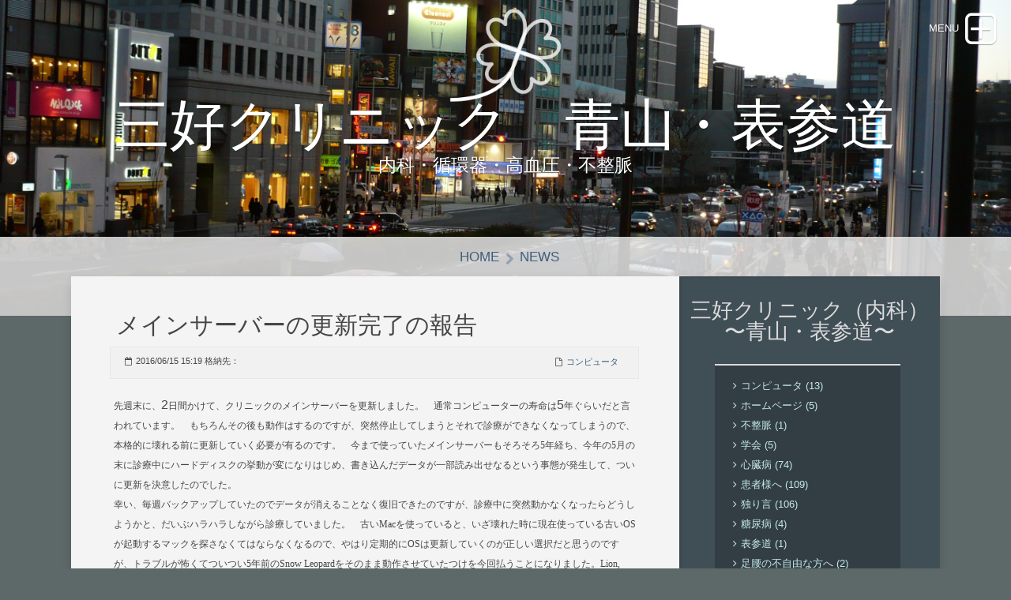

--- FILE ---
content_type: text/html; charset=UTF-8
request_url: https://www.clinic-miyoshi.com/News/files/609c7e064f0fe37b098d6ec0fba36055-401.php
body_size: 26448
content:
<!DOCTYPE html>
<html xmlns="https://www.w3.org/1999/xhtml" lang="ja">
 <head>

   <meta charset="utf-8" />
   <meta name="viewport" content="width=device-width, initial-scale=1.0, maximum-scale=1.0, user-scalable=0" />
   
	
<!-- Global Site Tag (gtag.js) - Google Analytics -->
<script async src="https://www.googletagmanager.com/gtag/js?id=UA-107335392-1"></script>
<script>
  window.dataLayer = window.dataLayer || [];
  function gtag(){dataLayer.push(arguments)};
  gtag('js', new Date());

  gtag('config', 'UA-107335392-1');
</script>

		<link rel="icon" href="http://www.clinic-miyoshi.com/favicon.ico" type="image/x-icon" />
		<link rel="shortcut icon" href="http://www.clinic-miyoshi.com/favicon.ico" type="image/x-icon" />
<meta http-equiv="Content-Type" content="text/html; charset=utf-8" />
		<meta name="description" content="内科,クリニック,医院の案内" />
		<meta name="keywords" content="内科,クリニック,医院,不整脈,高血圧,循環器,関東,心臓,動悸,息切れ,胸が痛い" />
		<meta name="keywords" content="東京,埼玉,千葉,神奈川,新宿,原宿,渋谷,神宮,原宿,渋谷,六本木,麻布,青山,表参道,半蔵門線,銀座線,千代田線,小田急線,京王線,JR東日本" />
		<meta name="keywords" content="QT延長症候群,Brugada症候群,どきどき,ブルガダ,心室細動,カテーテルアブレーション,カテーテル治療,ペースメーカ" />
		<meta name="keywords" content="かかりつけ医,個人,ゆとり,ゆったり,内科医,英語,日本語,慶應,女子医大,杏林大学,慶応" />
		<meta name="keywords" content="arrhythmia,palpitation,thumpity-thump,heart,beat, pounding,pacemaker,cardioloist,hypertension,cholesterol,chest,pain, oppression,dyscomfort, internal medicine, heart attack, heart failure" />
		<meta name="keywords" content="血をさらさらに,脳梗塞,脳出血,予防,血栓,血栓塞栓症,麻痺,脳溢血,一過性脳虚血発作,抗凝固" />
		<meta name="keywords" content="血を固めにくく,ドロドロ血,血の塊,血液のうっ滞,心電図,専門医,AED,突然死" />
		<meta name="keywords" content="専門医,専門家,プラザキサ,不整脈薬,副作用,紹介,甲状腺" />
		<meta name="keyword" content="内科,クリニック,医院,不整脈,高血圧,循環器,関東,心臓,動悸,息切れ,胸が痛い,東京,埼玉,千葉,神奈川,新宿,原宿,渋谷,神宮,原宿,渋谷,六本木,麻布,青山,表参道,半蔵門線,銀座線,千代田線,小田急線,京王線,JR東日本,QT延長症候群,Brugada症候群,どきどき,ブルガダ,心室細動,カテーテルアブレーション,カテーテル治療,ペースメーカ,かかりつけ医,個人,ゆとり,ゆったり,内科医,英語,日本語,慶應,女子医大,杏林大学,慶応" />
		<meta name="robots" content="index, follow" />
		<meta name="generator" content="RapidWeaver" />
		<link rel="apple-touch-icon" sizes="180x180" href="https://www.clinic-miyoshi.com/resources/apple-touch-icon.png" />
<link rel="icon" type="image/x-icon" href="https://www.clinic-miyoshi.com/resources/favicon.ico" sizes="64x64" />

	<meta name="twitter:card" content="summary">
	<meta name="twitter:image" content="https://www.clinic-miyoshi.com/resources/P1280449.JPG">
	<meta name="twitter:url" content="https:/www.clinic-miyoshi.com/News/files/609c7e064f0fe37b098d6ec0fba36055-401.php">
	<meta property="og:type" content="website">
	<meta property="og:site_name" content="三好クリニック　青山・表参道">
	<meta property="og:image" content="https://www.clinic-miyoshi.com/resources/P1280449.JPG">
	<meta property="og:url" content="https:/www.clinic-miyoshi.com/News/files/609c7e064f0fe37b098d6ec0fba36055-401.php"><!-- User defined head content such as meta tags and encoding options -->
	<title>メインサーバーの更新完了の報告 | 三好クリニック　循環器・不整脈・心房細動　青山・表参道</title>
	
	<link rel="stylesheet" type="text/css" media="all" href="../../rw_common/themes/lander/consolidated-40.css?rwcache=706762251" />
		
	
	
	<!-- Style variations - these are set up in the theme.plist -->
	<style type="text/css" media="all">
<style type="text/css">/* http://www.php-factory.net/ アクセスカウンター用*/
#total,#count{text-align:center;color:#777;font-size:12px;font-family:"ヒラギノ角ゴ Pro W3", "メイリオ", Meiryo, Osaka, "ＭＳ Ｐゴシック"}
#total,.count{font-size:14px;}
.count{color:#36C}
</style></style><!-- User defined styles -->
			
	 <script type="text/javascript" src="../../rw_common/themes/lander/js/jquery.min.js?rwcache=706762251"></script>	  
     <script type="text/javascript" src="../../rw_common/themes/lander/javascript.js?rwcache=706762251"></script>
	 <script type="text/javascript" src="../../rw_common/themes/lander/js/box.js?rwcache=706762251"></script>
	 <script type="text/javascript" src="../../rw_common/themes/lander/js/multithemes.js?rwcache=706762251"></script> 
	 
	<!-- User defined javascript -->
	<link rel="alternate" type="application/rss+xml" title="三好クリニックRSS" href="https://www.clinic-miyoshi.com/News/files/feed.xml" />
<script type="text/javascript" async src="https://www.clinic-miyoshi.com/News/files/meta.js"></script>

	
	
</head>
	
<!-- This page was created with RapidWeaver from Realmac Software. www.realmacsoftware.com -->

<body>
<div id="container"><!-- Start container -->	 
<!--box trigger-->
<div id="drop" class="togglebox">
    <i class="fa fa-plus-square-o"></i>
  </div>
<div class="clearer"></div>
 <!--drop nav --> 
  <div id="accordion"><!-- BOX-->	 
     <div id="navcontainer_box">
     <div id="navcontainer_opacity"></div>
       <div id="navcontainer"><ul><li><a href="../../index.php" rel="" class="parent">Home</a><ul><li><a href="../../clinic/index.html" rel="">Photo Album</a></li><li><a href="../../who/index.html" rel="">院長経歴</a></li><li><a href="../../who/index-2.html" rel="">院長あいさつ</a></li></ul></li><li><a href="../index.php" rel="" id="current" class="parent">News</a><ul><li><a href="../../News/onshin/index.html" rel="">オンライン資格確認</a></li><li><a href="../../News/Filemaker/index.html" rel="">ファイルメーカー</a></li></ul></li><li><a href="../../resv/index.html" rel="" class="parent">予約・受診方法</a><ul><li><a href="../../resv/resv/hp.html" rel="" class="parent">ホームページから予約</a><ul><li><a href="../../resv/resv/rs/index.html" rel="">予約する</a></li><li><a href="../../resv/resv/rs/index-c.html" rel="">予約を確認</a></li><li><a href="../../resv/resv/rs/registration.html" rel="">新規患者登録</a></li></ul></li><li><a href="../../resv/resv/emergent.html" rel="">急変したら</a></li></ul></li><li><a href="../../ex/index.html" rel="" class="parent">検査 治療</a><ul><li><a href="../../ex/inf/X-ray.html" rel="">レントゲン</a></li><li><a href="../../ex/inf/echo.html" rel="">エコー検査</a></li><li><a href="../../ex/inf/EKG.html" rel="">心電図検査</a></li><li><a href="../../ex/inf/blood.html" rel="">採血・検尿</a></li><li><a href="../../ex/info/karte.html" rel="">電子カルテ</a></li><li><a href="../../ex/info/checkup.html" rel="">健康診断</a></li><li><a href="../../ex/info/vitamin.html" rel="">ビタミンC・ニンニク注射</a></li><li><a href="../../ex/styled/vac.html" rel="">ワクチン接種</a></li></ul></li><li><a href="../../sp/index1.html" rel="" class="parent">専門は？</a><ul><li><a href="../../sp/BP/index.html" rel="">高血圧</a></li><li><a href="../../sp/hf/index.html" rel="">心不全</a></li><li><a href="../../sp/IHD/index.html" rel="">狭心症・心筋梗塞</a></li><li><a href="../../sp/VHD/index.html" rel="">弁膜症</a></li><li><a href="../../sp/cg/index.html" rel="">先天性心疾患</a></li><li><a href="../../sp/device/index.html" rel="">ペースメーカー ICD</a></li><li><a href="../../sp/sub/index-arrhythmia.html" rel="" class="parent">不整脈</a><ul><li><a href="../../sp/sub/ep/brady.html" rel="">脈が遅い</a></li><li><a href="../../sp/sub/ep/tachy.html" rel="">脈が急に・・</a></li><li><a href="../../sp/sub/ep/af.html" rel="">バラバラに</a></li><li><a href="../../sp/sub/ep/extra.html" rel="">脈がぬける</a></li><li><a href="../../sp/sub/ep/faint.html" rel="">意識がなくなった</a></li><li><a href="../../sp/sub/ep/sudden.html" rel="">親戚が突然死</a></li><li><a href="../../sp/sub/ep/wnl.html" rel="">心電図に異常があると・・</a></li></ul></li><li><a href="../../sp/dm/index.html" rel="" class="parent">糖尿病</a><ul><li><a href="../../sp/dm/DM/index1.html" rel="">糖尿病1</a></li><li><a href="../../sp/dm/DM/index2.html" rel="">糖尿病2</a></li><li><a href="../../sp/dm/DM/index3.html" rel="">糖尿病3</a></li></ul></li><li><a href="../../sp/risk/LDL.html" rel="">高コレステロール血症</a></li><li><a href="../../sp/apo/index.html" rel="">脳梗塞</a></li></ul></li><li><a href="../../location/index.html" rel="" class="parent">医院の場所</a><ul><li><a href="../../location/help/index.html" rel="">エスカレータで登るには</a></li></ul></li><li><a href="../../eng/index.html" rel="" class="parent">English</a><ul><li><a href="../../eng/location/index-e.html" rel="">To visit</a></li><li><a href="../../eng/regist/Registration.html" rel="">Registration</a></li><li><a href="../../eng/me/index.html" rel="">Examination</a></li></ul></li></ul></div>
      </div>
    </div><!-- BOX END--> 
   <div class="clearer"></div>    
  <div id="headerbox">  
   <div id="rw-banner-image"> </div>    
    <div id="banner_grid"></div>        
      <div id="pageHeader"><!-- Start page header -->
     <div id="logo"><a href="https://www.clinic-miyoshi.com/"><img src="../../rw_common/images/LineLogoborderless.png" width="94" height="78" alt="Welcome to miyoshi clinic"/></a></div>
	  <div id="fade_titles">	
	   <h1>三好クリニック　青山・表参道</h1>
	   <h2>内科・循環器・高血圧・不整脈</h2></div>
    </div><!-- End page header -->        
  <div id="breadcrumbcontainer_box">  
    <div id="opacity_background"></div>
     <div id="breadcrumbcontainer">   
        <ul><li><a href="../../index.php">Home</a>&nbsp;&nbsp;</li><li><a href="../index.php">News</a>&nbsp;&nbsp;</li></ul>
      </div><!-- End breadcrumb -->
    </div><!-- End breadcrumbcontainer_box -->  
  </div><!-- End headerbox-->     
 <div id="global_width">	 	
	 <div id="contentContainer"><!-- Start main content wrapper -->
		 <div id="content"><!-- Start content -->
		   	
	<div class="blog-archive-entries-wrapper">
		<div id="unique-entry-id-401" class="blog-entry"><h1 class="blog-entry-title">メインサーバーの更新完了の報告</h1><div class="blog-entry-date">2016/06/15 15:19 格納先：<span class="blog-entry-category"><a href="category-30b330f330d430e530fc30bf.php">コンピュータ</a></span></div><div class="blog-entry-summary"></div><div class="blog-entry-body"><span style="font:12px HiraginoSans-W3; ">先週末に、</span>2<span style="font:12px HiraginoSans-W3; ">日間かけて、クリニックのメインサーバーを更新しました。　通常コンピューターの寿命は</span>5<span style="font:12px HiraginoSans-W3; ">年ぐらいだと言われています。　もちろんその後も動作はするのですが、突然停止してしまうとそれで診療ができなくなってしまうので、本格的に壊れる前に更新していく必要が有るのです。　今まで使っていたメインサーバーもそろそろ5年経ち、今年の5月の末に診療中にハードディスクの挙動が変になりはじめ、書き込んだデータが一部読み出せなるという事態が発生して、ついに更新を決意したのでした。<br />幸い、毎週バックアップしていたのでデータが消えることなく復旧できたのですが、診療中に突然動かなくなったらどうしようかと、だいぶハラハラしながら診療していました。　古いMacを使っていると、いざ壊れた時に現在使っている古いOSが起動するマックを探さなくてはならなくなるので、やはり定期的にOSは更新していくのが正しい選択だと思うのですが、トラブルが怖くてついつい5年前のSnow Leopardをそのまま動作させていたつけを今回払うことになりました。Lion, mountain Lion, Marverik, Yosemiteを飛び越して今回 El Capitanに更新するの大きな挑戦でした。　<br />ただし新しい今のOSは昔のものより細かな調整を受け付けなくなっており、以前の環境を再構築することはできませんでした。　そのため、四苦八苦しながらの更新だったのですが、一つのサーバーを直していたら、別のサーバーがそれに呼応しなくなり、別のサーバーも修正しなくてはならなくなり、合計2日間、びっちり、コンピューターの前で過ごしました・・。　もう5年はやりたくないです・・。　<br />翌週になって蓋を開けてみると、月曜日には新規患者登録のためのプログラムが不意に停止したり、採血のオーダーシステムのためのバーコードが表示されなくなってしまったり、サーバとは全く関係ないのにプリンターのドラムエラー等が発生して全く処方箋がプリントされなくなってしまったり、これも設定したマックとは明らかに関係が無い私のiMacの無線キーボードが何も入力していないのに、「ああああああああああああああ」とか連打し始めたりとか、ここ3日ほど、カルテシステムの整備をしながら診療をすることになってしまいました。　診察の途中に患者さんのお話を聞きながら途中に少しそわそわしていたかもしれません。　いろいろご迷惑をお掛けしたのではないかと思います。　<br /><br />修正しているうちに、開業当初に作ったプログラムで、もう使われなくなったものや、開業当初に作って動かしているけれども、とても複雑に作りすぎてしまって、後から見たらなんだかよくわからないものになっているプログラムとかを見ながら、なんだか開業当初が懐かしくなったりして。　また5年後に大規模な更新を行う前に、覚えているうちに直しとかなきゃなーと思うものがたくさん出てきて、少々ブルーな気分になっています。　どこか一箇所手をつけると全部が動かなくなるんじゃないかとヒヤヒヤです。<br /><br />ただ今日ぐらいになって、ようやく落ち着いてきた感があります。　ようやく更新完了といったところでしょうか・・・。</span></div></div>
	</div>
	

		 </div><!-- End content -->
	 </div><!-- End main content wrapper -->
  <div id="sidebarBackground"></div>
<div id="sidebarContainer"><!-- Start Sidebar wrapper -->
  <div class="sideHeader">三好クリニック（内科）<Br>〜青山・表参道〜</div><!-- Sidebar header -->
	 <div id="sidebar"><!-- Start sidebar content -->
	 <div id="blog-categories"><a href="category-30b330f330d430e530fc30bf.php" class="blog-category-link-enabled">&#12467;&#12531;&#12500;&#12517;&#12540;&#12479; (13)</a><br /><a href="category-30db30fc30e030da30fc30b8.php" class="blog-category-link-enabled">&#12507;&#12540;&#12512;&#12506;&#12540;&#12472; (5)</a><br /><a href="category-4e0d65748108.php" class="blog-category-link-enabled">&#19981;&#25972;&#33032; (1)</a><br /><a href="category-5b664f1a.php" class="blog-category-link-enabled">&#23398;&#20250; (5)</a><br /><a href="category-5fc381d375c5.php" class="blog-category-link-enabled">&#24515;&#33235;&#30149; (74)</a><br /><a href="category-60a3800569d83078.php" class="blog-category-link-enabled">&#24739;&#32773;&#27096;&#12408; (109)</a><br /><a href="category-72ec308a8a00.php" class="blog-category-link-enabled">&#29420;&#12426;&#35328; (106)</a><br /><a href="category-7cd65c3f75c5.php" class="blog-category-link-enabled">&#31958;&#23615;&#30149; (4)</a><br /><a href="category-886853c29053.php" class="blog-category-link-enabled">&#34920;&#21442;&#36947; (1)</a><br /><a href="category-8db38170306e4e0d81ea7531306a65b93078.php" class="blog-category-link-enabled">&#36275;&#33136;&#12398;&#19981;&#33258;&#30001;&#12394;&#26041;&#12408; (2)</a><br /><a href="category-958b9662307e3067.php" class="blog-category-link-enabled">&#38283;&#38498;&#12414;&#12391; (2)</a><br /></div><div id="blog-archives"><a class="blog-archive-link-enabled" href="archive-2024.php">2024</a><br /><a class="blog-archive-link-enabled" href="archive-2023.php">2023</a><br /><a class="blog-archive-link-enabled" href="archive-2022.php">2022</a><br /><a class="blog-archive-link-enabled" href="archive-2021.php">2021</a><br /><a class="blog-archive-link-enabled" href="archive-2020.php">2020</a><br /><a class="blog-archive-link-enabled" href="archive-2019.php">2019</a><br /><a class="blog-archive-link-enabled" href="archive-2018.php">2018</a><br /><a class="blog-archive-link-enabled" href="archive-2017.php">2017</a><br /><a class="blog-archive-link-enabled" href="archive-2016.php">2016</a><br /><a class="blog-archive-link-enabled" href="archive-2015.php">2015</a><br /><a class="blog-archive-link-enabled" href="archive-2014.php">2014</a><br /><a class="blog-archive-link-enabled" href="archive-2013.php">2013</a><br /><a class="blog-archive-link-enabled" href="archive-2012.php">2012</a><br /><a class="blog-archive-link-enabled" href="archive-2011.php">2011</a><br /></div><ul class="blog-tag-cloud"><li><a href="tag-orca.php" title="ORCA" class="blog-tag-size-7" rel="tag">ORCA</a></li>
<li><a href="tag-304a9152.php" title="&#12362;&#37202;" class="blog-tag-size-6" rel="tag">&#12362;&#37202;</a></li>
<li><a href="tag-3081307e3044.php" title="&#12417;&#12414;&#12356;" class="blog-tag-size-6" rel="tag">&#12417;&#12414;&#12356;</a></li>
<li><a href="tag-30a230ec30eb30ae30fc60279f3b708e.php" title="&#12450;&#12524;&#12523;&#12462;&#12540;&#24615;&#40763;&#28814;" class="blog-tag-size-6" rel="tag">&#12450;&#12524;&#12523;&#12462;&#12540;&#24615;&#40763;&#28814;</a></li>
<li><a href="tag-30a430f330d530eb30a830f330b6.php" title="&#12452;&#12531;&#12501;&#12523;&#12456;&#12531;&#12470;" class="blog-tag-size-5" rel="tag">&#12452;&#12531;&#12501;&#12523;&#12456;&#12531;&#12470;</a></li>
<li><a href="tag-30ab30eb30c6.php" title="&#12459;&#12523;&#12486;" class="blog-tag-size-5" rel="tag">&#12459;&#12523;&#12486;</a></li>
<li><a href="tag-30b330ec30b930c630ed30fc30eb.php" title="&#12467;&#12524;&#12473;&#12486;&#12525;&#12540;&#12523;" class="blog-tag-size-10" rel="tag">&#12467;&#12524;&#12473;&#12486;&#12525;&#12540;&#12523;</a></li>
<li><a href="tag-30c030a430a830c330c8.php" title="&#12480;&#12452;&#12456;&#12483;&#12488;" class="blog-tag-size-9" rel="tag">&#12480;&#12452;&#12456;&#12483;&#12488;</a></li>
<li><a href="tag-30d730e930b630ad30b5.php" title="&#12503;&#12521;&#12470;&#12461;&#12469;" class="blog-tag-size-5" rel="tag">&#12503;&#12521;&#12470;&#12461;&#12469;</a></li>
<li><a href="tag-30db30eb30bf30fc5fc396fb56f3.php" title="&#12507;&#12523;&#12479;&#12540;&#24515;&#38651;&#22259;" class="blog-tag-size-5" rel="tag">&#12507;&#12523;&#12479;&#12540;&#24515;&#38651;&#22259;</a></li>
<li><a href="tag-30ec30bb30d730c8.php" title="&#12524;&#12475;&#12503;&#12488;" class="blog-tag-size-4" rel="tag">&#12524;&#12475;&#12503;&#12488;</a></li>
<li><a href="tag-30ef30af30c130f3.php" title="&#12527;&#12463;&#12481;&#12531;" class="blog-tag-size-4" rel="tag">&#12527;&#12463;&#12481;&#12531;</a></li>
<li><a href="tag-30ef30fc30d530a130ea30f3.php" title="&#12527;&#12540;&#12501;&#12449;&#12522;&#12531;" class="blog-tag-size-7" rel="tag">&#12527;&#12540;&#12501;&#12449;&#12522;&#12531;</a></li>
<li><a href="tag-4e0d65748108.php" title="&#19981;&#25972;&#33032;" class="blog-tag-size-10" rel="tag">&#19981;&#25972;&#33032;</a></li>
<li><a href="tag-4f118a3a.php" title="&#20241;&#35386;" class="blog-tag-size-4" rel="tag">&#20241;&#35386;</a></li>
<li><a href="tag-52d560b8.php" title="&#21205;&#24760;" class="blog-tag-size-3" rel="tag">&#21205;&#24760;</a></li>
<li><a href="tag-5b664f1a.php" title="&#23398;&#20250;" class="blog-tag-size-8" rel="tag">&#23398;&#20250;</a></li>
<li><a href="tag-5fc3623f7d3052d5.php" title="&#24515;&#25151;&#32048;&#21205;" class="blog-tag-size-8" rel="tag">&#24515;&#25151;&#32048;&#21205;</a></li>
<li><a href="tag-5fc362cd6570.php" title="&#24515;&#25293;&#25968;" class="blog-tag-size-3" rel="tag">&#24515;&#25293;&#25968;</a></li>
<li><a href="tag-5fd8308c7269.php" title="&#24536;&#12428;&#29289;" class="blog-tag-size-3" rel="tag">&#24536;&#12428;&#29289;</a></li>
<li><a href="tag-629751dd56fa.php" title="&#25239;&#20957;&#22266;" class="blog-tag-size-2" rel="tag">&#25239;&#20957;&#22266;</a></li>
<li><a href="tag-6e1b91cf.php" title="&#28187;&#37327;" class="blog-tag-size-9" rel="tag">&#28187;&#37327;</a></li>
<li><a href="tag-77617720.php" title="&#30561;&#30496;" class="blog-tag-size-9" rel="tag">&#30561;&#30496;</a></li>
<li><a href="tag-795e7d4c.php" title="&#31070;&#32076;" class="blog-tag-size-10" rel="tag">&#31070;&#32076;</a></li>
<li><a href="tag-7b4b8089.php" title="&#31563;&#32905;" class="blog-tag-size-7" rel="tag">&#31563;&#32905;</a></li>
<li><a href="tag-82b17c89.php" title="&#33457;&#31881;" class="blog-tag-size-2" rel="tag">&#33457;&#31881;</a></li>
<li><a href="tag-82b17c8975c7.php" title="&#33457;&#31881;&#30151;" class="blog-tag-size-2" rel="tag">&#33457;&#31881;&#30151;</a></li>
<li><a href="tag-88405727.php" title="&#34880;&#22311;" class="blog-tag-size-10" rel="tag">&#34880;&#22311;</a></li>
<li><a href="tag-8d777acb60274f4e88405727.php" title="&#36215;&#31435;&#24615;&#20302;&#34880;&#22311;" class="blog-tag-size-1" rel="tag">&#36215;&#31435;&#24615;&#20302;&#34880;&#22311;</a></li>
<li><a href="tag-8ff78d70795e7d4c53cd5c04.php" title="&#36855;&#36208;&#31070;&#32076;&#21453;&#23556;" class="blog-tag-size-1" rel="tag">&#36855;&#36208;&#31070;&#32076;&#21453;&#23556;</a></li>
<li><a href="tag-904b52d5.php" title="&#36939;&#21205;" class="blog-tag-size-1" rel="tag">&#36939;&#21205;</a></li>
<li><a href="tag-9ad888405727.php" title="&#39640;&#34880;&#22311;" class="blog-tag-size-8" rel="tag">&#39640;&#34880;&#22311;</a></li>
</ul>
<div id="blog-rss-feeds"><a class="blog-rss-link" href="feed.xml" rel="alternate" type="application/rss+xml" title="&#19977;&#22909;&#12463;&#12522;&#12491;&#12483;&#12463;RSS">RSS &#12501;&#12451;&#12540;&#12489;</a><br /></div> <!-- sidebar content such as the blog archive links -->
	 <div class="clearer"></div>
		三好クリニックは青山通り沿い、表参道駅B2出口を出たところ。Aoビル（旧紀伊国屋）隣にあります。
青山周辺のお住まいの方や、青山のオフィスで働いている方々の診察を行っております。　
また、心臓病・特に不整脈でお悩みの患者様の診察を行える医療機器をそろえております。　東京近郊だけでなく、関東全般の患者様、千葉・横浜・埼玉方面からの来院も歓迎いたします。　不整脈の専門医は少なく、一般のクリニックでは曖昧な治療が行われている事が多いです。　期外収縮・QT延長症候群・心房細動・高血圧・高脂血症等でお悩みの患者様、ぜひお気軽に三好クリニックを受診ください。

表参道にようこそ

<table>
<caption>診察予定</caption>
<tr>
<th>時間帯</th>
<th>月</th>
<th>火</th>
<th>水</th>
<th>木</th>
<th>金</th>
<th>土</th>
<th>日祝</th>
</tr>
<tr>
<td>9:00~12:50</td>
<td>◯</td>
<td>◯</td>
<td>◯</td>
<td>◯</td>
<td>◯</td>
<td>△</td>
<td>休</td>
</tr>
<tr>
<td>14:30~18:50</td>
<td>◯</td>
<td>◯</td>
<td>休</td>
<td>◯</td>
<td>◯</td>
<td>△</td>
<td>休</td>
</tr>
</table>
△　第２・４　土曜日は休み<br>
フリー受診の受付終了は18:30<br>
Tel: 03-5468-6363で予約できます<br><br>
<b>表参道にようこそ</b><br><br>
<hr>
<!-- http://www.php-factory.net/カウンター ここから -->
<div id="total">00001</div><div id="count">本日<span class="count">1</span>
&nbsp;昨日<span class="count"></span></div><!-- http://www.php-factory.net/カウンター ここまで -->
<hr><!-- sidebar content you enter in the page inspector -->		
     </div><!-- End sidebar content -->
   </div><!-- End sidebar wrapper -->
 </div><!-- global_width -->
<div class="clearer"></div>	
  <div id="footer"><!-- Start Footer -->
   <div class="footer_breadcrumbcontainer"> <ul><li><a href="../../index.php">Home</a>&nbsp;&nbsp;</li><li><a href="../index.php">News</a>&nbsp;&nbsp;</li></ul></div>
	  <p>Miyoshi Clinic, Aoyama Omotesando <a href="#" id="rw_email_contact">E-mail</a><script type="text/javascript">var _rwObsfuscatedHref0 = "mai";var _rwObsfuscatedHref1 = "lto";var _rwObsfuscatedHref2 = ":in";var _rwObsfuscatedHref3 = "fo@";var _rwObsfuscatedHref4 = "cli";var _rwObsfuscatedHref5 = "nic";var _rwObsfuscatedHref6 = "-mi";var _rwObsfuscatedHref7 = "yos";var _rwObsfuscatedHref8 = "hi.";var _rwObsfuscatedHref9 = "com";var _rwObsfuscatedHref = _rwObsfuscatedHref0+_rwObsfuscatedHref1+_rwObsfuscatedHref2+_rwObsfuscatedHref3+_rwObsfuscatedHref4+_rwObsfuscatedHref5+_rwObsfuscatedHref6+_rwObsfuscatedHref7+_rwObsfuscatedHref8+_rwObsfuscatedHref9; document.getElementById("rw_email_contact").href = _rwObsfuscatedHref;</script></p>
  </div><!-- End Footer -->
</div><!-- End container -->

 <div id="up"><a href="#up"><span><i class="fa fa-angle-up"></i></span></a></div>

<!-- trigger options in multithemes.js -->
<div id="banner_parallax_on_off" class="settings"></div>
<div id="menuOpened" class="settings"></div>
<div id="banner_fade_in" class="settings"></div>

<!-- theme by www.multithemes.com -->
<script src="../../rw_common/assets/global.js?rwcache=706762251"></script>
<!-- http://www.php-factory.net/カウンター ここから -->
<!-- http://www.php-factory.net/カウンター ここまで -->
</body>
</html>


--- FILE ---
content_type: text/css
request_url: https://www.clinic-miyoshi.com/rw_common/themes/lander/consolidated-40.css?rwcache=706762251
body_size: 141301
content:

@media only screen {/* header_effects */.css_filter {-webkit-transform: scale(1.1, 1.1);transform: scale(1.1, 1.1);}.css_filter_2 {-webkit-transform: scale(1.0, 1.0);transform: scale(1.0, 1.0);}.css_filter, .css_filter_2 {-webkit-animation: 0.25s ease-out !important;animation:  0.25s ease-out !important;   -webkit-transform-origin: 50% 0%;        transform-origin: 50% 0%;     -webkit-animation-fill-mode: forwards !important;animation-fill-mode: forwards !important;    transition: 0.1s linear;-webkit-transition: 0.1s linear;-moz-transition: 0.1s linear;-o-transition: 0.1s linear;}.css_padding-top {padding-top: 50px;}.css_filter_off {    transition: All 0s linear;-webkit-transition: All 0s linear;-moz-transition: All 0s linear;-o-transition: All 0s linear;}/* ------ *//* @group General Styles */[class^="fa fa-"], [class*="fa fa-"] {padding: 0px !important;}body, html {width: 100%;height: 100%;min-height: 100%;min-width: 100%;     font-variant: normal;  margin: 0 !important;padding: 0 !important;-webkit-font-smoothing: antialiased;    text-rendering: optimizeLegibility;    -webkit-text-size-adjust: none;    font-size: 100%;font-weight: normal;font-style: normal;}body { /* reset font -  landscape-portraid */-webkit-appearance: none;-moz-appearance: none;-o-appearance: none;-ms-appearance: none;appearance: none;   -webkit-text-size-adjust: none;-moz-text-size-adjust: none;-o-text-size-adjust: none;-ms-text-size-adjust: none;/*text-size-adjust: none;*/}#container { font: normal 16px/25px "Lucida Grande", Arial, sans-serif; }p { }b, strong {}a:link, a:visited {text-decoration: none;transition-property: color;transition-duration: 250ms;-webkit-transition-property: color;-webkit-transition-duration: 250ms;-o-transition-property: color;-o-transition-duration: 250ms;-moz-transition-property: color;-moz-transition-duration: 250ms;}a:hover, a:active { }img {border: none;}.image-left {float: left;margin: 5px 10px 2px 0;padding: 5px 15px 2px 5px;position: relative;}.image-right {float: right;margin: 3px 0 2px 10px;padding: 3px 0 2px 15px;position: relative;}/* @end *//* @group Layout */#global_width {position: relative;top: -50px;margin-right: auto;margin-left: auto;overflow: auto;box-shadow: 0px 5px 12px 0px rgba(0.0%, 0.0%, 0.0%, 0.115) ;-webkit-box-shadow: 0px 5px 12px 0px rgba(0.0%, 0.0%, 0.0%, 0.115) ;-moz-box-shadow: 0px 5px 12px 0px rgba(0.0%, 0.0%, 0.0%, 0.115) ;padding: 0;    -webkit-transform: translateZ(0);}/* cener div */.center, .center img {margin-left: auto; margin-right: auto; display: block;text-align: center; }#contentContainer { margin-top: 0;}#pageHeader {position: absolute;margin-right: auto;margin-left: auto;min-height: 400px;top: 0;left: 0;right: 0;}#logo img {max-height:120px;max-width:320px !important;height: auto;overflow: auto;width: auto;display: block;position: absolute;margin-right: auto;margin-left: auto;transition: All 0.17s linear;-webkit-transition: All 0.17s linear;-moz-transition: All 0.17s linear;-o-transition: All 0.17s linear;margin-top: 10px;text-align: center;right: 0;left: 0;}#logo [class^="fa fa-"],#logo [class*="fa fa-"] {display: none !important;}#logo {font-size: 0;line-height: 0;}#fade_titles{transition: All 0.17s linear;-webkit-transition: All 0.17s linear;-moz-transition: All 0.17s linear;-o-transition: All 0.17s linear;}#pageHeader h1 {text-align: center;position: relative;         display: block;    vertical-align: middle;margin-right: auto;margin-left: auto;transition: All 0.07s linear;-webkit-transition: All 0.07s linear;-moz-transition: All 0.07s linear;-o-transition: All 0.07s linear;margin-top: 130px;font-weight: normal;font-style: normal;font-size: 70px;line-height: 56px;}#pageHeader h2 {text-align: center;position: relative;font-weight: normal;font-style: normal;font-size: 23px;line-height: 21px;padding-top: 13px;}#contentContainer #content {float: left;position: relative;clear: none;height: auto;margin: 0;width: 62%;padding: 35px 4%;}#sidebarContainer {margin: 0;float: right;display: block;position: relative;top: 0;width: 30%;padding: 0;font-size: 14px;    line-height: 24px;        box-shadow: 3px 2px 3px 0px rgba(0, 0, 0, 0.08) inset ;    -webkit-box-shadow: 3px 2px 3px 0px rgba(0, 0, 0, 0.08) inset ;    -moz-box-shadow: 3px 2px 3px 0px rgba(0, 0, 0, 0.08) inset ;overflow: auto;}#sidebarBackground {position: absolute;top: 0;width: 30%;height: 100%;right: 0;margin: 0;padding: 0;box-shadow: 3px 3px 3px 0px rgba(0, 0, 0, 0.08) inset ;    -webkit-box-shadow: 3px 3px 3px 0px rgba(0, 0, 0, 0.08) inset ;    -moz-box-shadow: 3px 3px 3px 0px rgba(0, 0, 0, 0.08) inset ;  }#sidebarContainer #sidebar {width: 250px;margin-right: auto;margin-left: auto;padding: 0 10px 30px;}#sidebarContainer .sideHeader {text-align: center;font-size: 27px;line-height: 27px;padding: 30px 5px 15px;}#footer {width: 100%;padding-top: 18px;padding-bottom: 5px;top: -50px;position: relative;}#footer p {line-height: 15px;text-align: center;margin-top: 0;padding: 5px;font-size: 13px;}#footer a:link, #footer a:visited { }#footer a:hover, #footer a:active {text-decoration: underline;}/* @end *//* @group Bread-crumb */#breadcrumbcontainer_box {position: absolute;display: block;width: 100%;bottom: 0;min-height:100px;box-shadow: 0px 2px 6px 0px rgba(0, 0, 0, 0.3) ;    -webkit-box-shadow: 0px 2px 6px 0px rgba(0, 0, 0, 0.3) ;    -moz-box-shadow: 0px 2px 6px 0px rgba(0, 0, 0, 0.3) ;}#opacity_background {width: 100%;height: 100%;position: absolute;opacity: 0.8;}#breadcrumbcontainer {text-align: center;position: relative;display: block;width: 100%;}#breadcrumbcontainer ul {margin: 0;padding: 13px 5px 62px;}#breadcrumbcontainer li { /* separator */display: inline;margin: 0;padding: 5px 0;position: relative;}#breadcrumbcontainer li:before {    font-family: FontAwesome;    left: 0;    padding-right: 0;    content: "\f054";position: absolute;top: 4px;opacity: 0.4;}#breadcrumbcontainer li:first-child:before{display: none;}#breadcrumbcontainer a {text-decoration: none;transition: All 0.15s linear;-webkit-transition: All 0.15s linear;-moz-transition: All 0.15s linear;-o-transition: All 0.15s linear;position: relative;font-size: 17px;line-height: 18px;padding-left: 18px;}#breadcrumbcontainer a:hover { }/* @end *//* @group footer Bread-crumb */.footer_breadcrumbcontainer {text-align: center;position: relative;display: none;width: 98%;margin-left: 1%;padding-bottom: 4px;}.footer_breadcrumbcontainer ul {margin: 0;padding: 5px;}.footer_breadcrumbcontainer li { /* separator */display: inline;margin: 0;padding: 5px 0;position: relative;}.footer_breadcrumbcontainer li:before {    font-family: FontAwesome;    left: 0;    padding-right: 0;    content: "\f054";position: absolute;top: 4px;opacity: 0.4;}.footer_breadcrumbcontainer li:first-child:before{display: none;}.footer_breadcrumbcontainer a {text-decoration: none;transition: All 0.15s linear;-webkit-transition: All 0.15s linear;-moz-transition: All 0.15s linear;-o-transition: All 0.15s linear;position: relative;font-size: 15px;line-height: 19px;padding-left: 18px;}.footer_breadcrumbcontainer a:hover { }/* @end *//* @group Open - Closed  nav */#accordion {margin-left: auto;position: absolute;display: none;top: 0;right: 0;left: 0;padding: 0;margin-right: auto;width: 100%;z-index: 102;overflow: auto;box-shadow: 0px 1px 5px 0px rgba(0, 0, 0, 0.3) ;    -webkit-box-shadow: 0px 1px 5px 0px rgba(0, 0, 0, 0.3) ;    -moz-box-shadow: 0px 1px 5px 0px rgba(0, 0, 0, 0.3) ;      }#drop {padding: 0;display: block;margin: 0;    position: absolute;width: 45px;z-index: 103;height: 45px;  cursor: pointer;overflow: visible;right: 13px;top: 13px;transition: All 0.24s linear;-webkit-transition: All 0.24s linear;-moz-transition: All 0.24s linear;-o-transition: All 0.24s linear;-webkit-transform: translateZ(0);}#drop:after {display: none;}#drop:hover [class^="fa fa-"] {font-size: 48px;line-height: 51px;}#drop [class^="fa fa-"]{font-size: 50px;line-height: 50px;text-align: center;transition: All 0.1s ease-in;-webkit-transition: All 0.06s ease-in;-moz-transition: All 0.06s ease-in;-o-transition: All 0.06s ease-in;}#drop.boxopened{position: absolute;}#drop.boxopened:after {display: none;}#drop.boxopened [class^="fa fa-"]{     -ms-transform: rotate(45deg);    -webkit-transform: rotate(45deg);     transform: rotate(45deg);}/* @end *//* @group Button text */#drop.boxopened:after{content:"";}#drop:after {content:"MENU";}#drop.boxopened:after, #drop:after {position: absolute;top: 0;width: auto;cursor: default;display: block;cursor: default;font: 13px/10px "PerspectiveSansRegular", Lucida, Verdana, sans-serif;text-align: right;overflow: visible;white-space: nowrap;transition: all 0.1s linear;-webkit-transition: All 0.1s linear;-moz-transition: All 0.1s linear;-o-transition: All 0.1s linear;right: 0;padding: 18px 53px 2px 0;}/* @group fade */#drop.boxopened:after, #drop:after  {  -webkit-animation: text_button_text 0.3s ease-in !important;  animation: text_button_text 0.3s ease-in !important;}@-webkit-keyframes text_button_text {0% {opacity: 0;} 100%{opacity: 1;}}@keyframes text_button_text {  0% {-ms-filter: "progid:DXImageTransform.Microsoft.Alpha(Opacity=0)";  filter: alpha(opacity=0);opacity: 0;}  100% { -ms-filter: "progid:DXImageTransform.Microsoft.Alpha(Opacity=100)"; filter: alpha(opacity=100);opacity: 1; }}/* @end *//* @end *//* @group Navcontainer */#navcontainer_box{margin: 0 auto;padding: 0;position: relative;top: 0;right: 0;width: 100%;left: 0;z-index: 2;}#navcontainer_opacity {width: 100%;height: 100%;position: absolute;opacity: 0.71;}#navcontainer{position: relative;right: 0;left: 0;top: 0;padding: 53px 10px 30px;margin-right: auto;margin-left: auto;}#navcontainer ul a {line-height: 20px;font-size: 16px;z-index: 4;text-align: left;padding: 0;background-color: transparent !important;}#navcontainer ul ul a {font-size: 13px;line-height: 21px;z-index: 5;}#navcontainer ul ul ul a { }#navcontainer ul ul a:before {    top: 0;    content: "\f105";position: relative;padding: 0;margin: 0;font: 10px FontAwesome;left: -5px;}#navcontainer ul li {display: inline-block;position: relative;top: 0;margin: 6px 5px;    min-width: 90px;max-width: 220px;width: auto;text-align: left;padding: 10px;border-radius:2px;    -webkit-border-radius:2px;    -moz-border-radius:2px;border-style: solid;border-width: 1px;border-top-width: 4px;border-top-style: solid;}#navcontainer ul ul li {display: inline-block;float: left;clear: both;padding: 0;margin: 2px 0;box-shadow: none;   border-width: 0;background-color: transparent !important;}#navcontainer ul {margin: 0;padding: 0;position: relative;}#navcontainer ul ul {padding-top: 5px;margin-top: 5px;}#navcontainer ul ul ul {margin-top: 0;padding-left: 4px;}#navcontainer ul a [class^="fa fa-"],#navcontainer ul a [class*="fa fa-"]{text-indent: 0px; margin: 0; padding: 0;}/* @group fade_in CSS */@-moz-keyframes navcontainer    {0% {opacity: 0;} 100% {opacity: 1; }}@-webkit-keyframes navcontainer {0% {opacity: 0;} 100% {opacity: 1;}}@-ms-keyframes navcontainer     {0% {opacity: 0;}100% {opacity: 1;}}@keyframes navcontainer {    0% {-ms-filter: "progid:DXImageTransform.Microsoft.Alpha(Opacity=0)";  filter: alpha(opacity=0);opacity: 0;}    100% { -ms-filter: "progid:DXImageTransform.Microsoft.Alpha(Opacity=100)"; filter: alpha(opacity=100);opacity: 1; }}#navcontainer ul  {   -webkit-animation: navcontainer 0.3s ease-in !important;   -moz-animation: navcontainer 0.3s ease-in !important;   -ms-animation: navcontainer 0.3s ease-in !important;   -o-animation: navcontainer 0.3s ease-in !important;   animation: navcontainer 0.3s ease-in !important;}/* @end *//* @end *//* @group Global Classes */h6 {font-size: 17px; line-height: 22px;}h5 {font-size: 19px; line-height: 25px;}h4 {font-size: 24px; line-height: 27px;}h3 {font-size: 27px; line-height: 32px;}h2 {font-size: 32px; line-height: 36px;}h1 {font-size: 40px; line-height: 42px;}h1, h2, h3, h4, h5, h6 {font-weight: normal; font-style: normal; margin: 0; padding: 0;}.imageStyle { }/* Main content area unordered list styles */#contentContainer #content ul { }#contentContainer #content li { }ul.disc {list-style-type: disc;}ul.circle {list-style-type: circle;}ul.square {list-style-type: square;}ol.arabic-numbers {list-style-type: decimal;}ol.upper-alpha {list-style-type: upper-latin;}ol.lower-alpha {list-style-type: upper-latin;}ol.upper-roman {list-style-type: upper-roman;}ol.lower-roman {list-style-type: lower-roman;}/* Sidebar area unordered list styles */#sidebarContainer #sidebar ul { }#sidebarContainer #sidebar li { }/* Table Styles */table { }/* @end *//* @group Blog *//* @group Tag Cloud */ul.blog-tag-cloud {margin: 0 0 10px;padding: 0;text-align: justify;}ul.blog-tag-cloud li {display: inline;padding-right: 5px;}.blog-tag-size-1 {font-size: 0.8em;}.blog-tag-size-2 {font-size: 0.85em;}.blog-tag-size-3 {font-size: 0.9em;}.blog-tag-size-4 {font-size: 0.95em;}.blog-tag-size-5 {font-size: 1em;}.blog-tag-size-6 {font-size: 1.05em;}.blog-tag-size-7 {font-size: 1.1em;}.blog-tag-size-8 {font-size: 1.15em;}.blog-tag-size-9 {font-size: 1.2em;}.blog-tag-size-10 {font-size: 1.25em;}.blog-tag-size-11 {font-size: 1.3em;}.blog-tag-size-12 {font-size: 1.35em;}.blog-tag-size-13 {font-size: 1.4em;}.blog-tag-size-14 {font-size: 1.45em;}.blog-tag-size-15 {font-size: 1.5em;}.blog-tag-size-16 {font-size: 1.55em;}.blog-tag-size-17 {font-size: 1.6em;}.blog-tag-size-18 {font-size: 1.65em;}.blog-tag-size-19 {font-size: 1.7em;}.blog-tag-size-20 {font-size: 1.75em;}/* @end *//* @group Archive Page */.blog-entry-summary {margin-bottom: 15px;padding: 7px;}.blog-archive-month {font-size: 30px;text-align: left;text-indent: 40px;line-height: 30px;padding: 2px;margin: 0 0 10px;}.blog-archive-link {font-size: 13px;text-align: left;text-indent: 41px;margin-bottom: 22px;}.blog-archive-link:before, .blog-archive-month:before {    top: 0;    content: "\f016";position: relative;padding: 0;margin: 0;font: 20px FontAwesome;left: -5px;}/* @end */.blog-entry {text-align: left;padding-top: 10px;}.blog-entry-title {display: inline-block;margin-left: 0;text-indent: 3px;width: auto;position: relative;padding: 0 10px 10px;font-size: 30px;line-height: 34px;font-weight: normal;font-style: normal;}.blog-entry-date {text-align: left;font-size: 11px;float: right;width: 94%;border-width: 1px;border-style: solid;margin-bottom: 20px;margin-right: 1%;padding: 5px 2%;}.blog-entry-date:before {    top: 0;    content: "\f133";position: relative;padding: 0 0 0 10px;margin: 0;font: 10px FontAwesome;left: -5px;}/*styles the category link in the main entry */.blog-entry-category {margin-left: 5px;margin-right: 2px;float: right;text-align: right;padding: 1px 10px 3px 5px;clear: left;display: inline-block;}.blog-entry-category:before {    top: 0;    content: "\f016";position: relative;padding: 0;margin: 0;font: 10px FontAwesome;left: -5px;}.blog-entry-category a:link, .blog-entry-category a:visited { }/*styles the permalink link in the main entry */.blog-entry-permalink {padding-left: 16px;margin-left: 4px;padding-bottom: 5px;padding-top: 1px;}.blog-entry-permalink:before {    top: 0;    content: "\f0c1";position: relative;padding: 0;margin: 0;font: 10px FontAwesome;left: -5px;}.blog-entry-permalink a:link, .blog-entry-permalink a:visited { }.blog-read-more {padding: 7px;margin: 0;}.blog-entry-body {padding: 10px;margin: 0;}.blog-entry-comments {text-align: right;padding-right: 5px;margin-bottom: 15px;margin-top: 10px;font-size: 11px;}/* styles the archives in the blog sidebar */.blog-archive-link-enabled { }.blog-archive-link-disabled { }.blog-category-link-enabled:before, .blog-category-link-disabled:before {    top: 0;    content: "\f105";position: relative;padding: 0;font: 13px FontAwesome;margin-right: 0;margin-top: 0;margin-bottom: 0;left: -5px;}.blog-category-link-enabled, .blog-category-link-disabled {font-size: 13px;padding-bottom: 2px;line-height: 25px;text-transform: uppercase;transition: all 0.20s linear;-moz-transition: all 0.20s linear;-webkit-transition: all 0.20s linear;-o-transition: all 0.20s linear;padding-top: 1px;padding-left: 15px;}.blog-category-link-disabled {position: relative;z-index: 1;} /*Styles the blog RSS feeds in the blog sidebar*/ #blog-rss-feeds {font-size: 12px;line-height: 24px;padding-top: 7px;margin: 0;width: 90%;}.blog-rss-link {padding-bottom: 4px;float: left;clear: left;margin-top: 10px;margin-left: 2%;padding-left: 3%;text-indent: 4px;margin-bottom: 15px;width: 90%;}.blog-comments-rss-link {padding-bottom: 4px;float: left;clear: left;margin-top: 10px;margin-left: 2%;padding-left: 3%;text-indent: 4px;width: 90%;}.blog-comments-rss-link:before, .blog-rss-link:before {    top: 0;    content: "\f09e";position: relative;padding: 0;margin: 0;font: 15px FontAwesome;left: -5px;}p.blog-entry-tags {margin-bottom: 30px;font-size: 13px;line-height: 15px;}p.blog-entry-tags a {padding: 3px 1px 4px 10px;margin-left: 2px;font-size: 13px;line-height: 15px;}/* Styles blog tag links normal and visited state */p.blog-entry-tags a:link, p.blog-entry-tags a:visited {padding-top: 2px;padding-bottom: 1px;margin: 0;}p.blog-entry-tags a:before, ul.blog-tag-cloud:before {    top: 0;    content: "\f02b";position: relative;padding: 0;margin: 0;font: 14px FontAwesome;left: -5px;}/* Styles blog tag links hover state */p.blog-entry-tags a:hover { }/* Styles blog tag links active state */p.blog-entry-tags a:active { }/* Styles the tag clous un-ordered list */ul.blog-tag-cloud { }/* Styles tag cloud list item */ul.blog-tag-cloud li { }/* Styles all links in the tag cloud in normal and visited state */ul.blog-tag-cloud li a:link,ul.blog-tag-cloud li a:visited { }/* Styles all links in the tag cloud in hover state */ul.blog-tag-cloud li a:hover { }/* Styles all links in the tag cloud in active state */ul.blog-tag-cloud li a:active { }/* ___________________________ */#blog-archives {margin-top: 12px;line-height: 20px;margin-left: 2%;width: 84%;border-top-width: 2px;border-top-style: solid;padding: 5%;}#blog-categories {margin-top: 12px;margin-left: 2%;width: 84%;border-top-width: 2px;border-top-style: solid;padding: 5%;}ul.blog-tag-cloud {margin-top: 12px;margin-left: 2%;width: 84%;border-top-width: 2px;border-top-style: solid;padding: 5%;}/* ___________________________ *//* @end *//* @group Blog Comments *//* @group Disqus */#dsq-comments-title {clear: none !important;}#dsq-content .dsq-options {clear: none !important;}#dsq-thread-settings {clear: none !important;}#dsq-content div {clear: none !important;}.dsq-login-buttons li {clear: none !important;margin-bottom: 25px!important;}.dsq-button {float: none ! important;}/* @end *//* @group JS-Kit Override */.js-singleCommentBodyT {display: block;padding-top: 17px !important;}.js-singleCommentHeader {padding: 0 8px !important;}.js-OldComments,.js-commentFieldLabel,.js-pmFieldLabel,.js-singleCommentBody,.js-singleCommentKarmaComMod,.js-commentBodyLabel,.js-commentCmtTextarea,.js-commentAvatarArea,.js-OldCommentsWrap,.js-OldComments,.js-CreateCommentFieldsWrap,.js-CreateCommentFields,.js-commentCmtTextarea,.js-kit-comments div {clear: none !important;}.js-singleCommentText {display: block !important;clear: both !important;}.js-kit-comments br {display: none !important;}.js-singleCommentBody br {display: block !important;}/* @end *//* @end *//* @group File Sharing */.filesharing-description {margin-bottom: 15px;margin-top: 15px;}.filesharing-item {padding: 15px 10px 20px 20px;margin-bottom: 30px;border-style: solid;border-width: 1px;}.filesharing-item-title a:link { }.filesharing-item-title a:link:before {    top: 0;    content: "\f019";position: relative;padding: 0;margin: 0 10px 0 0;font: 15px FontAwesome;left: 0;}.filesharing-item-title a:hover { }.filesharing-item-title a:visited { }.filesharing-item-description {padding-top: 8px;font-size: 14px;}/* @end *//* @group Photo Album *//* @group Index Page (Thumbnail view) */.album-title {padding-bottom: 7px;text-align: center;}.album-description {text-align: left;margin-bottom: 45px;padding-top: 9px;padding-bottom: 5px;}.album-wrapper {display: block;width: 100%;position: relative;margin-right: auto;margin-left: auto;}.thumbnail-wrap {text-align: center;position: relative;float: left;margin-bottom: 6%;margin-right: auto;padding-bottom: 3%;margin-left: auto;padding-left: 3.1%;}.thumbnail-frame {    bottom: 0;    left: 0;    position: relative;z-index: 1;}.thumbnail-frame img {margin-top: auto;margin-right: auto;margin-left: auto;padding: 0px;    transition: all 0.33s linear;-moz-transition: all 0.33s linear;-webkit-transition: all 0.33s linear;-o-transition: all 0.33s linear;transition-delay: 20ms;    -webkit-transition-delay: 20ms;-o-transition-delay: 20ms;-moz-transition-delay: 20ms;}.thumbnail-frame img:hover {    box-shadow: 0px 1px 3px #6e6e6e ;    -webkit-box-shadow: 0px 1px 3px #6e6e6e ;    -moz-box-shadow: 0px 1px 3px #6e6e6e ;        transition: all 0.10s linear;-moz-transition: all 0.10s linear;-webkit-transition: all 0.10s linear;-o-transition: all 0.15s linear;transition-delay: 0ms;    -webkit-transition-delay: 0ms;-o-transition-delay: 0ms;-moz-transition-delay: 0ms;}.thumbnail-frame:hover { }.thumbnail-frame a { }.thumbnail-frame a:hover {/*transition: all 0.10s linear;-webkit-transition: all 0.12s linear;-moz-transition: all 0.12s linear;-o-transition: all 0.12s linear;*/margin: 0;padding: 0;}.thumbnail-caption {display: block;text-transform: uppercase;text-align: center;position: relative;margin: 0;opacity: 0.9;padding: 0;font-size: 12px;}.thumbnail-table {width: 59%;margin-right: auto;margin-left: auto;float: left;}/* @end *//* @group Single Page (Photo view) *//* Single Page (Photo view) */.photo { }.photo-background {padding-top: 0;padding-bottom: 0;margin-top: 0;margin-bottom: 0;}.photo-navigation {padding: 5px 0 0;text-align: center;margin-right: auto;margin-left: auto;max-width: 340px;background-color: rgba(0,0,0,0.1739159);font-family: "Lucida Grande", Lucida, Verdana, sans-serif;}.photo-navigation a:link, .photo-navigation a:visited {color: #f2f2f2;text-align: center;}.photo-title {letter-spacing: 1px;color: #ffffff;margin: 0;text-align: center;padding: 8px 0;text-transform: uppercase;font-family: "Lucida Grande", Lucida, Verdana, sans-serif;}.photo-caption {color: #d8d8d8;padding: 0px;margin-top: 7px;}.photo-links {color: #fff;    background-color: rgba(0,0,0,0.1739159);margin: 0;opacity: 0.85;transition: all 0.12s linear;-moz-transition: all 0.12s linear;-webkit-transition: all 0.12s linear;-o-transition: all 0.12s linear;padding: 25px 0;text-transform: uppercase;}.photo-links:hover {opacity: 1.0;transition: all 0.22s linear;-moz-transition: all 0.22s linear;-webkit-transition: all 0.22s linear;-o-transition: all 0.22s linear;}.photo-links a {padding: 0;margin: 0;}.photo-links a:hover, .photo-links a:active {}.photo-navigation a:hover {text-decoration: underline;color: #dbdbdb;}.photo-frame{width: 86%;    height: auto;    max-width: 100%;    position: relative;box-shadow: 0px 2px 11px 0px #232323 ;  -webkit-box-shadow: 0px 2px 11px 0px #232323 ;  -moz-box-shadow: 0px 2px 11px 0px #232323 ;margin-right: 7%;padding: 0;margin-left: 7%;}.photo-background { }.photo-navigation { }.photo-links { }.photo-navigation a:link, .photo-navigation a:visited { }.photo-navigation a:hover { }.photo-frame { }.photo-title { }.photo-caption { }/* @group animation on load */.photo-frame {  -webkit-animation: photo-frame 0.55s ease-in !important;  -moz-animation: photo-frame 0.55s ease-in !important;   -ms-animation: photo-frame 0.55s ease-in !important;  -o-animation: photo-frame 0.55s ease-in !important;  animation: photo-frame 0.55s ease-in !important;}@-moz-keyframes photo-frame { 0% { opacity: 0; }  100% { opacity: 1; }}@-webkit-keyframes photo-frame{ 0% { opacity: 0;}  100% { opacity: 1; }}@-ms-keyframes photo-frame { 0% { opacity: 0;} 100% { opacity: 1; }}@keyframes photo-frame {  0% {-ms-filter: "progid:DXImageTransform.Microsoft.Alpha(Opacity=0)";  filter: alpha(opacity=0);opacity: 0;}  100% { -ms-filter: "progid:DXImageTransform.Microsoft.Alpha(Opacity=100)"; filter: alpha(opacity=100);opacity: 1; }}/* ---------- */.photo-frame:hover{}/* @end *//* @end *//* @end *//* @group Quicktime Page */.movie-description { }/* @end *//* @group Quicktime Album *//* @group Index Page (Movie Thumbnail view) */.movie-page-title { }.movie-page-description { }.movie-thumbnail-frame { }.movie-thumbnail-frame:hover { }.movie-thumbnail-caption { }/* @end *//* @group Single Page (Movie View) */.movie-background { }.movie-title { }.movie-frame { }/* @end *//* @end *//* @group Contact form */form {width: 92%;margin-top: 0;margin-bottom: 0;margin-left: 6%;}.message-text {margin-top: 0;margin-left: 6%;width: 90%;text-align: center;padding: 18px 2%;} .required-text {} .form-input-field {background-color: #fbfbfb;margin-top: 8px;color: #5d5d5d;margin-left: auto;margin-right: auto;width: 90%;padding: 7px;border: 1px solid #dcdcdc;}.form-input-field:hover, .form-input-field a:visited {background-color: #fffeff;border-color: #98a9fd;}.form-input-field a:active, .form-input-field a:current {border-color: #98a9fd;background-color: #fffeff;}.form-input-button {padding: 8px 14px;color: #919191;border: 1px solid #d5d5d5;text-transform: uppercase;margin: 10px 10px 0 5px;transition: all 0.20s linear;-moz-transition: all 0.20s linear;-webkit-transition: all 0.20s linear;-o-transition: all 0.20s linear;  text-shadow: #f1f1f1 0 1px 0;letter-spacing: 1px;background-color: #eaeaea;}.form-input-button:hover {border: 1px solid #bcbcbc;transition: all 0.18s linear;-moz-transition: all 0.18s linear;-webkit-transition: all 0.18s linear;-o-transition: all 0.18s linear;color: #515151;}.form-input-button:focus { } /* @end *//* @group Sitemap */.rw-sitemap {padding: 0;width: 80%;margin-top: 20px;margin-bottom: 25px;margin-left: 10%;}.rw-sitemap ul {    padding: 0;        list-style-position: outside;list-style-type: none;margin-bottom: 11px;}.rw-sitemap ul li {margin: 0 0 15px;text-transform: none;  padding: 5px;border-width: 1px;border-style: solid;}.rw-sitemap ul ul {    padding: 0 0 0 17px;margin-top: 7px;}.rw-sitemap ul:last-child {padding-right: 8px;}.rw-sitemap ul li:last-child {        list-style-image: url(images/elements/icons/sitemap_right.png);list-style-position: outside;list-style-type: none;margin-bottom: -5px;}.rw-sitemap ul ul {margin-bottom: 5px;width: auto;}.rw-sitemap ul ul li {border-style: none;border-width: 0;}.rw-sitemap ul ul ul { }.rw-sitemap ul a {padding: 0 8px 0 0;font-size: 15px;}.rw-sitemap ul li li a {font-size: 14px;list-style-image: url(images/toolbar/sitemap_right.png);list-style-position: outside;}.rw-sitemap ul a:before {    top: 0;    content: "\f105";position: relative;padding: 0 5px 0 15px;font: 16px FontAwesome;margin: 0;}/* @end *//* @group  Settings Javascript trigger */.settings { position: relative;   display: none;}#banner_fade_in { top: 0px !important; }#boxOpened {top: 0px !important;}/*  @end *//* Banner_image */#headerbox {overflow: hidden;width: 100%;height: 400px;position: relative;transition: All 0.17s linear;-webkit-transition: All 0.17s linear;-moz-transition: All 0.17s linear;-o-transition: All 0.17s linear;}#rw-banner-image {width: 100%;height: 100%;top: 0;text-align: center;overflow: auto;background: url('../../images/P1280449.JPG') no-repeat center center;    -webkit-background-size: cover;    -moz-background-size: cover;    -o-background-size: cover;    background-size: cover;position: absolute;display: block;}#banner_grid {width: 100%;height: 100%;position: absolute;top: 0;}/* @group Embedded WebFonts */@font-face {    font-family: 'open_sanscondensed_light';    src: url('css/webfonts/open-sans-condensed/opensans-condlight-webfont.eot');    src: url('css/webfonts/open-sans-condensed/opensans-condlight-webfont.eot?#iefix') format('embedded-opentype'),         url('css/webfonts/open-sans-condensed/opensans-condlight-webfont.woff2') format('woff2'),         url('css/webfonts/open-sans-condensed/opensans-condlight-webfont.woff') format('woff'),         url('css/webfonts/open-sans-condensed/opensans-condlight-webfont.ttf') format('truetype'),         url('css/webfonts/open-sans-condensed/opensans-condlight-webfont.svg#open_sanscondensed_light') format('svg');    font-weight: normal;    font-style: normal;}/*   ------- open_sanscondensed_light*/@font-face {    font-family: 'bree_serifregular';    src: url('css/webfonts/breeserif/breeserif-regular-webfont.eot');    src: url('css/webfonts/breeserif/breeserif-regular-webfont.eot?#iefix') format('embedded-opentype'),         url('css/webfonts/breeserif/breeserif-regular-webfont.woff2') format('woff2'),         url('css/webfonts/breeserif/breeserif-regular-webfont.woff') format('woff'),         url('css/webfonts/breeserif/breeserif-regular-webfont.ttf') format('truetype'),         url('css/webfonts/breeserif/breeserif-regular-webfont.svg#bree_serifregular') format('svg');    font-weight: normal;    font-style: normal;}/*   ------- bree_serifregular */@font-face {    font-family: 'rulukoregular';    src: url('css/webfonts/ruluko/ruluko-regular-webfont.eot');    src: url('css/webfonts/ruluko/ruluko-regular-webfont.eot?#iefix') format('embedded-opentype'),         url('css/webfonts/ruluko/ruluko-regular-webfont.woff2') format('woff2'),         url('css/webfonts/ruluko/ruluko-regular-webfont.woff') format('woff'),         url('css/webfonts/ruluko/ruluko-regular-webfont.ttf') format('truetype'),         url('css/webfonts/ruluko/ruluko-regular-webfont.svg#rulukoregular') format('svg');    font-weight: normal;    font-style: normal;}/*   ------- rulukoregular */@font-face {    font-family: 'ralewaylight';    src: url('css/webfonts/raleway/raleway-light-webfont.eot');    src: url('css/webfonts/raleway/raleway-light-webfont.eot?#iefix') format('embedded-opentype'),         url('css/webfonts/raleway/raleway-light-webfont.woff2') format('woff2'),         url('css/webfonts/raleway/raleway-light-webfont.woff') format('woff'),         url('css/webfonts/raleway/raleway-light-webfont.ttf') format('truetype'),         url('css/webfonts/raleway/raleway-light-webfont.svg#ralewaylight') format('svg');    font-weight: normal;    font-style: normal;}/*   ------- raleway *//* @end *//* Font Awesome 4.7.0 by @davegandy - @fontawesome  */@font-face {  font-family: 'FontAwesome';  src: url('css/webfonts/fontawesome/fontawesome-webfont.eot?v=4.7.0');  src: url('css/webfonts/fontawesome/fontawesome-webfont.eot?#iefix&v=4.7.0') format('embedded-opentype'), url('css/webfonts/fontawesome/fontawesome-webfont.woff2?v=4.7.0') format('woff2'), url('css/webfonts/fontawesome/fontawesome-webfont.woff?v=4.7.0') format('woff'), url('css/webfonts/fontawesome/fontawesome-webfont.ttf?v=4.7.0') format('truetype'), url('css/webfonts/fontawesome/fontawesome-webfont.svg?v=4.7.0#fontawesomeregular') format('svg');  font-weight: normal;  font-style: normal;}/* @group fontawesome code */.fa {  display: inline-block;  font: normal normal normal 14px/1 FontAwesome;  font-size: inherit;  text-rendering: auto;  -webkit-font-smoothing: antialiased;  -moz-osx-font-smoothing: grayscale;}.fa-lg {  font-size: 1.33333333em;  line-height: 0.75em;  vertical-align: -15%;}.fa-2x {  font-size: 2em;}.fa-3x {  font-size: 3em;}.fa-4x {  font-size: 4em;}.fa-5x {  font-size: 5em;}.fa-fw {  width: 1.28571429em;  text-align: center;}.fa-ul {  padding-left: 0;  margin-left: 2.14285714em;  list-style-type: none;}.fa-ul > li {  position: relative;}.fa-li {  position: absolute;  left: -2.14285714em;  width: 2.14285714em;  top: 0.14285714em;  text-align: center;}.fa-li.fa-lg {  left: -1.85714286em;}.fa-border {  padding: .2em .25em .15em;  border: solid 0.08em #eeeeee;  border-radius: .1em;}.fa-pull-left {  float: left;}.fa-pull-right {  float: right;}.fa.fa-pull-left {  margin-right: .3em;}.fa.fa-pull-right {  margin-left: .3em;}/* Deprecated as of 4.4.0 */.pull-right {  float: right;}.pull-left {  float: left;}.fa.pull-left {  margin-right: .3em;}.fa.pull-right {  margin-left: .3em;}.fa-spin {  -webkit-animation: fa-spin 2s infinite linear;  animation: fa-spin 2s infinite linear;}.fa-pulse {  -webkit-animation: fa-spin 1s infinite steps(8);  animation: fa-spin 1s infinite steps(8);}@-webkit-keyframes fa-spin {  0% {    -webkit-transform: rotate(0deg);    transform: rotate(0deg);  }  100% {    -webkit-transform: rotate(359deg);    transform: rotate(359deg);  }}@keyframes fa-spin {  0% {    -webkit-transform: rotate(0deg);    transform: rotate(0deg);  }  100% {    -webkit-transform: rotate(359deg);    transform: rotate(359deg);  }}.fa-rotate-90 {  -ms-filter: "progid:DXImageTransform.Microsoft.BasicImage(rotation=1)";  -webkit-transform: rotate(90deg);  -ms-transform: rotate(90deg);  transform: rotate(90deg);}.fa-rotate-180 {  -ms-filter: "progid:DXImageTransform.Microsoft.BasicImage(rotation=2)";  -webkit-transform: rotate(180deg);  -ms-transform: rotate(180deg);  transform: rotate(180deg);}.fa-rotate-270 {  -ms-filter: "progid:DXImageTransform.Microsoft.BasicImage(rotation=3)";  -webkit-transform: rotate(270deg);  -ms-transform: rotate(270deg);  transform: rotate(270deg);}.fa-flip-horizontal {  -ms-filter: "progid:DXImageTransform.Microsoft.BasicImage(rotation=0, mirror=1)";  -webkit-transform: scale(-1, 1);  -ms-transform: scale(-1, 1);  transform: scale(-1, 1);}.fa-flip-vertical {  -ms-filter: "progid:DXImageTransform.Microsoft.BasicImage(rotation=2, mirror=1)";  -webkit-transform: scale(1, -1);  -ms-transform: scale(1, -1);  transform: scale(1, -1);}:root .fa-rotate-90,:root .fa-rotate-180,:root .fa-rotate-270,:root .fa-flip-horizontal,:root .fa-flip-vertical {  filter: none;}.fa-stack {  position: relative;  display: inline-block;  width: 2em;  height: 2em;  line-height: 2em;  vertical-align: middle;}.fa-stack-1x,.fa-stack-2x {  position: absolute;  left: 0;  width: 100%;  text-align: center;}.fa-stack-1x {  line-height: inherit;}.fa-stack-2x {  font-size: 2em;}.fa-inverse {  color: #ffffff;}/* Font Awesome uses the Unicode Private Use Area (PUA) to ensure screen   readers do not read off random characters that represent icons */.fa-glass:before {  content: "\f000";}.fa-music:before {  content: "\f001";}.fa-search:before {  content: "\f002";}.fa-envelope-o:before {  content: "\f003";}.fa-heart:before {  content: "\f004";}.fa-star:before {  content: "\f005";}.fa-star-o:before {  content: "\f006";}.fa-user:before {  content: "\f007";}.fa-film:before {  content: "\f008";}.fa-th-large:before {  content: "\f009";}.fa-th:before {  content: "\f00a";}.fa-th-list:before {  content: "\f00b";}.fa-check:before {  content: "\f00c";}.fa-remove:before,.fa-close:before,.fa-times:before {  content: "\f00d";}.fa-search-plus:before {  content: "\f00e";}.fa-search-minus:before {  content: "\f010";}.fa-power-off:before {  content: "\f011";}.fa-signal:before {  content: "\f012";}.fa-gear:before,.fa-cog:before {  content: "\f013";}.fa-trash-o:before {  content: "\f014";}.fa-home:before {  content: "\f015";}.fa-file-o:before {  content: "\f016";}.fa-clock-o:before {  content: "\f017";}.fa-road:before {  content: "\f018";}.fa-download:before {  content: "\f019";}.fa-arrow-circle-o-down:before {  content: "\f01a";}.fa-arrow-circle-o-up:before {  content: "\f01b";}.fa-inbox:before {  content: "\f01c";}.fa-play-circle-o:before {  content: "\f01d";}.fa-rotate-right:before,.fa-repeat:before {  content: "\f01e";}.fa-refresh:before {  content: "\f021";}.fa-list-alt:before {  content: "\f022";}.fa-lock:before {  content: "\f023";}.fa-flag:before {  content: "\f024";}.fa-headphones:before {  content: "\f025";}.fa-volume-off:before {  content: "\f026";}.fa-volume-down:before {  content: "\f027";}.fa-volume-up:before {  content: "\f028";}.fa-qrcode:before {  content: "\f029";}.fa-barcode:before {  content: "\f02a";}.fa-tag:before {  content: "\f02b";}.fa-tags:before {  content: "\f02c";}.fa-book:before {  content: "\f02d";}.fa-bookmark:before {  content: "\f02e";}.fa-print:before {  content: "\f02f";}.fa-camera:before {  content: "\f030";}.fa-font:before {  content: "\f031";}.fa-bold:before {  content: "\f032";}.fa-italic:before {  content: "\f033";}.fa-text-height:before {  content: "\f034";}.fa-text-width:before {  content: "\f035";}.fa-align-left:before {  content: "\f036";}.fa-align-center:before {  content: "\f037";}.fa-align-right:before {  content: "\f038";}.fa-align-justify:before {  content: "\f039";}.fa-list:before {  content: "\f03a";}.fa-dedent:before,.fa-outdent:before {  content: "\f03b";}.fa-indent:before {  content: "\f03c";}.fa-video-camera:before {  content: "\f03d";}.fa-photo:before,.fa-image:before,.fa-picture-o:before {  content: "\f03e";}.fa-pencil:before {  content: "\f040";}.fa-map-marker:before {  content: "\f041";}.fa-adjust:before {  content: "\f042";}.fa-tint:before {  content: "\f043";}.fa-edit:before,.fa-pencil-square-o:before {  content: "\f044";}.fa-share-square-o:before {  content: "\f045";}.fa-check-square-o:before {  content: "\f046";}.fa-arrows:before {  content: "\f047";}.fa-step-backward:before {  content: "\f048";}.fa-fast-backward:before {  content: "\f049";}.fa-backward:before {  content: "\f04a";}.fa-play:before {  content: "\f04b";}.fa-pause:before {  content: "\f04c";}.fa-stop:before {  content: "\f04d";}.fa-forward:before {  content: "\f04e";}.fa-fast-forward:before {  content: "\f050";}.fa-step-forward:before {  content: "\f051";}.fa-eject:before {  content: "\f052";}.fa-chevron-left:before {  content: "\f053";}.fa-chevron-right:before {  content: "\f054";}.fa-plus-circle:before {  content: "\f055";}.fa-minus-circle:before {  content: "\f056";}.fa-times-circle:before {  content: "\f057";}.fa-check-circle:before {  content: "\f058";}.fa-question-circle:before {  content: "\f059";}.fa-info-circle:before {  content: "\f05a";}.fa-crosshairs:before {  content: "\f05b";}.fa-times-circle-o:before {  content: "\f05c";}.fa-check-circle-o:before {  content: "\f05d";}.fa-ban:before {  content: "\f05e";}.fa-arrow-left:before {  content: "\f060";}.fa-arrow-right:before {  content: "\f061";}.fa-arrow-up:before {  content: "\f062";}.fa-arrow-down:before {  content: "\f063";}.fa-mail-forward:before,.fa-share:before {  content: "\f064";}.fa-expand:before {  content: "\f065";}.fa-compress:before {  content: "\f066";}.fa-plus:before {  content: "\f067";}.fa-minus:before {  content: "\f068";}.fa-asterisk:before {  content: "\f069";}.fa-exclamation-circle:before {  content: "\f06a";}.fa-gift:before {  content: "\f06b";}.fa-leaf:before {  content: "\f06c";}.fa-fire:before {  content: "\f06d";}.fa-eye:before {  content: "\f06e";}.fa-eye-slash:before {  content: "\f070";}.fa-warning:before,.fa-exclamation-triangle:before {  content: "\f071";}.fa-plane:before {  content: "\f072";}.fa-calendar:before {  content: "\f073";}.fa-random:before {  content: "\f074";}.fa-comment:before {  content: "\f075";}.fa-magnet:before {  content: "\f076";}.fa-chevron-up:before {  content: "\f077";}.fa-chevron-down:before {  content: "\f078";}.fa-retweet:before {  content: "\f079";}.fa-shopping-cart:before {  content: "\f07a";}.fa-folder:before {  content: "\f07b";}.fa-folder-open:before {  content: "\f07c";}.fa-arrows-v:before {  content: "\f07d";}.fa-arrows-h:before {  content: "\f07e";}.fa-bar-chart-o:before,.fa-bar-chart:before {  content: "\f080";}.fa-twitter-square:before {  content: "\f081";}.fa-facebook-square:before {  content: "\f082";}.fa-camera-retro:before {  content: "\f083";}.fa-key:before {  content: "\f084";}.fa-gears:before,.fa-cogs:before {  content: "\f085";}.fa-comments:before {  content: "\f086";}.fa-thumbs-o-up:before {  content: "\f087";}.fa-thumbs-o-down:before {  content: "\f088";}.fa-star-half:before {  content: "\f089";}.fa-heart-o:before {  content: "\f08a";}.fa-sign-out:before {  content: "\f08b";}.fa-linkedin-square:before {  content: "\f08c";}.fa-thumb-tack:before {  content: "\f08d";}.fa-external-link:before {  content: "\f08e";}.fa-sign-in:before {  content: "\f090";}.fa-trophy:before {  content: "\f091";}.fa-github-square:before {  content: "\f092";}.fa-upload:before {  content: "\f093";}.fa-lemon-o:before {  content: "\f094";}.fa-phone:before {  content: "\f095";}.fa-square-o:before {  content: "\f096";}.fa-bookmark-o:before {  content: "\f097";}.fa-phone-square:before {  content: "\f098";}.fa-twitter:before {  content: "\f099";}.fa-facebook-f:before,.fa-facebook:before {  content: "\f09a";}.fa-github:before {  content: "\f09b";}.fa-unlock:before {  content: "\f09c";}.fa-credit-card:before {  content: "\f09d";}.fa-feed:before,.fa-rss:before {  content: "\f09e";}.fa-hdd-o:before {  content: "\f0a0";}.fa-bullhorn:before {  content: "\f0a1";}.fa-bell:before {  content: "\f0f3";}.fa-certificate:before {  content: "\f0a3";}.fa-hand-o-right:before {  content: "\f0a4";}.fa-hand-o-left:before {  content: "\f0a5";}.fa-hand-o-up:before {  content: "\f0a6";}.fa-hand-o-down:before {  content: "\f0a7";}.fa-arrow-circle-left:before {  content: "\f0a8";}.fa-arrow-circle-right:before {  content: "\f0a9";}.fa-arrow-circle-up:before {  content: "\f0aa";}.fa-arrow-circle-down:before {  content: "\f0ab";}.fa-globe:before {  content: "\f0ac";}.fa-wrench:before {  content: "\f0ad";}.fa-tasks:before {  content: "\f0ae";}.fa-filter:before {  content: "\f0b0";}.fa-briefcase:before {  content: "\f0b1";}.fa-arrows-alt:before {  content: "\f0b2";}.fa-group:before,.fa-users:before {  content: "\f0c0";}.fa-chain:before,.fa-link:before {  content: "\f0c1";}.fa-cloud:before {  content: "\f0c2";}.fa-flask:before {  content: "\f0c3";}.fa-cut:before,.fa-scissors:before {  content: "\f0c4";}.fa-copy:before,.fa-files-o:before {  content: "\f0c5";}.fa-paperclip:before {  content: "\f0c6";}.fa-save:before,.fa-floppy-o:before {  content: "\f0c7";}.fa-square:before {  content: "\f0c8";}.fa-navicon:before,.fa-reorder:before,.fa-bars:before {  content: "\f0c9";}.fa-list-ul:before {  content: "\f0ca";}.fa-list-ol:before {  content: "\f0cb";}.fa-strikethrough:before {  content: "\f0cc";}.fa-underline:before {  content: "\f0cd";}.fa-table:before {  content: "\f0ce";}.fa-magic:before {  content: "\f0d0";}.fa-truck:before {  content: "\f0d1";}.fa-pinterest:before {  content: "\f0d2";}.fa-pinterest-square:before {  content: "\f0d3";}.fa-google-plus-square:before {  content: "\f0d4";}.fa-google-plus:before {  content: "\f0d5";}.fa-money:before {  content: "\f0d6";}.fa-caret-down:before {  content: "\f0d7";}.fa-caret-up:before {  content: "\f0d8";}.fa-caret-left:before {  content: "\f0d9";}.fa-caret-right:before {  content: "\f0da";}.fa-columns:before {  content: "\f0db";}.fa-unsorted:before,.fa-sort:before {  content: "\f0dc";}.fa-sort-down:before,.fa-sort-desc:before {  content: "\f0dd";}.fa-sort-up:before,.fa-sort-asc:before {  content: "\f0de";}.fa-envelope:before {  content: "\f0e0";}.fa-linkedin:before {  content: "\f0e1";}.fa-rotate-left:before,.fa-undo:before {  content: "\f0e2";}.fa-legal:before,.fa-gavel:before {  content: "\f0e3";}.fa-dashboard:before,.fa-tachometer:before {  content: "\f0e4";}.fa-comment-o:before {  content: "\f0e5";}.fa-comments-o:before {  content: "\f0e6";}.fa-flash:before,.fa-bolt:before {  content: "\f0e7";}.fa-sitemap:before {  content: "\f0e8";}.fa-umbrella:before {  content: "\f0e9";}.fa-paste:before,.fa-clipboard:before {  content: "\f0ea";}.fa-lightbulb-o:before {  content: "\f0eb";}.fa-exchange:before {  content: "\f0ec";}.fa-cloud-download:before {  content: "\f0ed";}.fa-cloud-upload:before {  content: "\f0ee";}.fa-user-md:before {  content: "\f0f0";}.fa-stethoscope:before {  content: "\f0f1";}.fa-suitcase:before {  content: "\f0f2";}.fa-bell-o:before {  content: "\f0a2";}.fa-coffee:before {  content: "\f0f4";}.fa-cutlery:before {  content: "\f0f5";}.fa-file-text-o:before {  content: "\f0f6";}.fa-building-o:before {  content: "\f0f7";}.fa-hospital-o:before {  content: "\f0f8";}.fa-ambulance:before {  content: "\f0f9";}.fa-medkit:before {  content: "\f0fa";}.fa-fighter-jet:before {  content: "\f0fb";}.fa-beer:before {  content: "\f0fc";}.fa-h-square:before {  content: "\f0fd";}.fa-plus-square:before {  content: "\f0fe";}.fa-angle-double-left:before {  content: "\f100";}.fa-angle-double-right:before {  content: "\f101";}.fa-angle-double-up:before {  content: "\f102";}.fa-angle-double-down:before {  content: "\f103";}.fa-angle-left:before {  content: "\f104";}.fa-angle-right:before {  content: "\f105";}.fa-angle-up:before {  content: "\f106";}.fa-angle-down:before {  content: "\f107";}.fa-desktop:before {  content: "\f108";}.fa-laptop:before {  content: "\f109";}.fa-tablet:before {  content: "\f10a";}.fa-mobile-phone:before,.fa-mobile:before {  content: "\f10b";}.fa-circle-o:before {  content: "\f10c";}.fa-quote-left:before {  content: "\f10d";}.fa-quote-right:before {  content: "\f10e";}.fa-spinner:before {  content: "\f110";}.fa-circle:before {  content: "\f111";}.fa-mail-reply:before,.fa-reply:before {  content: "\f112";}.fa-github-alt:before {  content: "\f113";}.fa-folder-o:before {  content: "\f114";}.fa-folder-open-o:before {  content: "\f115";}.fa-smile-o:before {  content: "\f118";}.fa-frown-o:before {  content: "\f119";}.fa-meh-o:before {  content: "\f11a";}.fa-gamepad:before {  content: "\f11b";}.fa-keyboard-o:before {  content: "\f11c";}.fa-flag-o:before {  content: "\f11d";}.fa-flag-checkered:before {  content: "\f11e";}.fa-terminal:before {  content: "\f120";}.fa-code:before {  content: "\f121";}.fa-mail-reply-all:before,.fa-reply-all:before {  content: "\f122";}.fa-star-half-empty:before,.fa-star-half-full:before,.fa-star-half-o:before {  content: "\f123";}.fa-location-arrow:before {  content: "\f124";}.fa-crop:before {  content: "\f125";}.fa-code-fork:before {  content: "\f126";}.fa-unlink:before,.fa-chain-broken:before {  content: "\f127";}.fa-question:before {  content: "\f128";}.fa-info:before {  content: "\f129";}.fa-exclamation:before {  content: "\f12a";}.fa-superscript:before {  content: "\f12b";}.fa-subscript:before {  content: "\f12c";}.fa-eraser:before {  content: "\f12d";}.fa-puzzle-piece:before {  content: "\f12e";}.fa-microphone:before {  content: "\f130";}.fa-microphone-slash:before {  content: "\f131";}.fa-shield:before {  content: "\f132";}.fa-calendar-o:before {  content: "\f133";}.fa-fire-extinguisher:before {  content: "\f134";}.fa-rocket:before {  content: "\f135";}.fa-maxcdn:before {  content: "\f136";}.fa-chevron-circle-left:before {  content: "\f137";}.fa-chevron-circle-right:before {  content: "\f138";}.fa-chevron-circle-up:before {  content: "\f139";}.fa-chevron-circle-down:before {  content: "\f13a";}.fa-html5:before {  content: "\f13b";}.fa-css3:before {  content: "\f13c";}.fa-anchor:before {  content: "\f13d";}.fa-unlock-alt:before {  content: "\f13e";}.fa-bullseye:before {  content: "\f140";}.fa-ellipsis-h:before {  content: "\f141";}.fa-ellipsis-v:before {  content: "\f142";}.fa-rss-square:before {  content: "\f143";}.fa-play-circle:before {  content: "\f144";}.fa-ticket:before {  content: "\f145";}.fa-minus-square:before {  content: "\f146";}.fa-minus-square-o:before {  content: "\f147";}.fa-level-up:before {  content: "\f148";}.fa-level-down:before {  content: "\f149";}.fa-check-square:before {  content: "\f14a";}.fa-pencil-square:before {  content: "\f14b";}.fa-external-link-square:before {  content: "\f14c";}.fa-share-square:before {  content: "\f14d";}.fa-compass:before {  content: "\f14e";}.fa-toggle-down:before,.fa-caret-square-o-down:before {  content: "\f150";}.fa-toggle-up:before,.fa-caret-square-o-up:before {  content: "\f151";}.fa-toggle-right:before,.fa-caret-square-o-right:before {  content: "\f152";}.fa-euro:before,.fa-eur:before {  content: "\f153";}.fa-gbp:before {  content: "\f154";}.fa-dollar:before,.fa-usd:before {  content: "\f155";}.fa-rupee:before,.fa-inr:before {  content: "\f156";}.fa-cny:before,.fa-rmb:before,.fa-yen:before,.fa-jpy:before {  content: "\f157";}.fa-ruble:before,.fa-rouble:before,.fa-rub:before {  content: "\f158";}.fa-won:before,.fa-krw:before {  content: "\f159";}.fa-bitcoin:before,.fa-btc:before {  content: "\f15a";}.fa-file:before {  content: "\f15b";}.fa-file-text:before {  content: "\f15c";}.fa-sort-alpha-asc:before {  content: "\f15d";}.fa-sort-alpha-desc:before {  content: "\f15e";}.fa-sort-amount-asc:before {  content: "\f160";}.fa-sort-amount-desc:before {  content: "\f161";}.fa-sort-numeric-asc:before {  content: "\f162";}.fa-sort-numeric-desc:before {  content: "\f163";}.fa-thumbs-up:before {  content: "\f164";}.fa-thumbs-down:before {  content: "\f165";}.fa-youtube-square:before {  content: "\f166";}.fa-youtube:before {  content: "\f167";}.fa-xing:before {  content: "\f168";}.fa-xing-square:before {  content: "\f169";}.fa-youtube-play:before {  content: "\f16a";}.fa-dropbox:before {  content: "\f16b";}.fa-stack-overflow:before {  content: "\f16c";}.fa-instagram:before {  content: "\f16d";}.fa-flickr:before {  content: "\f16e";}.fa-adn:before {  content: "\f170";}.fa-bitbucket:before {  content: "\f171";}.fa-bitbucket-square:before {  content: "\f172";}.fa-tumblr:before {  content: "\f173";}.fa-tumblr-square:before {  content: "\f174";}.fa-long-arrow-down:before {  content: "\f175";}.fa-long-arrow-up:before {  content: "\f176";}.fa-long-arrow-left:before {  content: "\f177";}.fa-long-arrow-right:before {  content: "\f178";}.fa-apple:before {  content: "\f179";}.fa-windows:before {  content: "\f17a";}.fa-android:before {  content: "\f17b";}.fa-linux:before {  content: "\f17c";}.fa-dribbble:before {  content: "\f17d";}.fa-skype:before {  content: "\f17e";}.fa-foursquare:before {  content: "\f180";}.fa-trello:before {  content: "\f181";}.fa-female:before {  content: "\f182";}.fa-male:before {  content: "\f183";}.fa-gittip:before,.fa-gratipay:before {  content: "\f184";}.fa-sun-o:before {  content: "\f185";}.fa-moon-o:before {  content: "\f186";}.fa-archive:before {  content: "\f187";}.fa-bug:before {  content: "\f188";}.fa-vk:before {  content: "\f189";}.fa-weibo:before {  content: "\f18a";}.fa-renren:before {  content: "\f18b";}.fa-pagelines:before {  content: "\f18c";}.fa-stack-exchange:before {  content: "\f18d";}.fa-arrow-circle-o-right:before {  content: "\f18e";}.fa-arrow-circle-o-left:before {  content: "\f190";}.fa-toggle-left:before,.fa-caret-square-o-left:before {  content: "\f191";}.fa-dot-circle-o:before {  content: "\f192";}.fa-wheelchair:before {  content: "\f193";}.fa-vimeo-square:before {  content: "\f194";}.fa-turkish-lira:before,.fa-try:before {  content: "\f195";}.fa-plus-square-o:before {  content: "\f196";}.fa-space-shuttle:before {  content: "\f197";}.fa-slack:before {  content: "\f198";}.fa-envelope-square:before {  content: "\f199";}.fa-wordpress:before {  content: "\f19a";}.fa-openid:before {  content: "\f19b";}.fa-institution:before,.fa-bank:before,.fa-university:before {  content: "\f19c";}.fa-mortar-board:before,.fa-graduation-cap:before {  content: "\f19d";}.fa-yahoo:before {  content: "\f19e";}.fa-google:before {  content: "\f1a0";}.fa-reddit:before {  content: "\f1a1";}.fa-reddit-square:before {  content: "\f1a2";}.fa-stumbleupon-circle:before {  content: "\f1a3";}.fa-stumbleupon:before {  content: "\f1a4";}.fa-delicious:before {  content: "\f1a5";}.fa-digg:before {  content: "\f1a6";}.fa-pied-piper-pp:before {  content: "\f1a7";}.fa-pied-piper-alt:before {  content: "\f1a8";}.fa-drupal:before {  content: "\f1a9";}.fa-joomla:before {  content: "\f1aa";}.fa-language:before {  content: "\f1ab";}.fa-fax:before {  content: "\f1ac";}.fa-building:before {  content: "\f1ad";}.fa-child:before {  content: "\f1ae";}.fa-paw:before {  content: "\f1b0";}.fa-spoon:before {  content: "\f1b1";}.fa-cube:before {  content: "\f1b2";}.fa-cubes:before {  content: "\f1b3";}.fa-behance:before {  content: "\f1b4";}.fa-behance-square:before {  content: "\f1b5";}.fa-steam:before {  content: "\f1b6";}.fa-steam-square:before {  content: "\f1b7";}.fa-recycle:before {  content: "\f1b8";}.fa-automobile:before,.fa-car:before {  content: "\f1b9";}.fa-cab:before,.fa-taxi:before {  content: "\f1ba";}.fa-tree:before {  content: "\f1bb";}.fa-spotify:before {  content: "\f1bc";}.fa-deviantart:before {  content: "\f1bd";}.fa-soundcloud:before {  content: "\f1be";}.fa-database:before {  content: "\f1c0";}.fa-file-pdf-o:before {  content: "\f1c1";}.fa-file-word-o:before {  content: "\f1c2";}.fa-file-excel-o:before {  content: "\f1c3";}.fa-file-powerpoint-o:before {  content: "\f1c4";}.fa-file-photo-o:before,.fa-file-picture-o:before,.fa-file-image-o:before {  content: "\f1c5";}.fa-file-zip-o:before,.fa-file-archive-o:before {  content: "\f1c6";}.fa-file-sound-o:before,.fa-file-audio-o:before {  content: "\f1c7";}.fa-file-movie-o:before,.fa-file-video-o:before {  content: "\f1c8";}.fa-file-code-o:before {  content: "\f1c9";}.fa-vine:before {  content: "\f1ca";}.fa-codepen:before {  content: "\f1cb";}.fa-jsfiddle:before {  content: "\f1cc";}.fa-life-bouy:before,.fa-life-buoy:before,.fa-life-saver:before,.fa-support:before,.fa-life-ring:before {  content: "\f1cd";}.fa-circle-o-notch:before {  content: "\f1ce";}.fa-ra:before,.fa-resistance:before,.fa-rebel:before {  content: "\f1d0";}.fa-ge:before,.fa-empire:before {  content: "\f1d1";}.fa-git-square:before {  content: "\f1d2";}.fa-git:before {  content: "\f1d3";}.fa-y-combinator-square:before,.fa-yc-square:before,.fa-hacker-news:before {  content: "\f1d4";}.fa-tencent-weibo:before {  content: "\f1d5";}.fa-qq:before {  content: "\f1d6";}.fa-wechat:before,.fa-weixin:before {  content: "\f1d7";}.fa-send:before,.fa-paper-plane:before {  content: "\f1d8";}.fa-send-o:before,.fa-paper-plane-o:before {  content: "\f1d9";}.fa-history:before {  content: "\f1da";}.fa-circle-thin:before {  content: "\f1db";}.fa-header:before {  content: "\f1dc";}.fa-paragraph:before {  content: "\f1dd";}.fa-sliders:before {  content: "\f1de";}.fa-share-alt:before {  content: "\f1e0";}.fa-share-alt-square:before {  content: "\f1e1";}.fa-bomb:before {  content: "\f1e2";}.fa-soccer-ball-o:before,.fa-futbol-o:before {  content: "\f1e3";}.fa-tty:before {  content: "\f1e4";}.fa-binoculars:before {  content: "\f1e5";}.fa-plug:before {  content: "\f1e6";}.fa-slideshare:before {  content: "\f1e7";}.fa-twitch:before {  content: "\f1e8";}.fa-yelp:before {  content: "\f1e9";}.fa-newspaper-o:before {  content: "\f1ea";}.fa-wifi:before {  content: "\f1eb";}.fa-calculator:before {  content: "\f1ec";}.fa-paypal:before {  content: "\f1ed";}.fa-google-wallet:before {  content: "\f1ee";}.fa-cc-visa:before {  content: "\f1f0";}.fa-cc-mastercard:before {  content: "\f1f1";}.fa-cc-discover:before {  content: "\f1f2";}.fa-cc-amex:before {  content: "\f1f3";}.fa-cc-paypal:before {  content: "\f1f4";}.fa-cc-stripe:before {  content: "\f1f5";}.fa-bell-slash:before {  content: "\f1f6";}.fa-bell-slash-o:before {  content: "\f1f7";}.fa-trash:before {  content: "\f1f8";}.fa-copyright:before {  content: "\f1f9";}.fa-at:before {  content: "\f1fa";}.fa-eyedropper:before {  content: "\f1fb";}.fa-paint-brush:before {  content: "\f1fc";}.fa-birthday-cake:before {  content: "\f1fd";}.fa-area-chart:before {  content: "\f1fe";}.fa-pie-chart:before {  content: "\f200";}.fa-line-chart:before {  content: "\f201";}.fa-lastfm:before {  content: "\f202";}.fa-lastfm-square:before {  content: "\f203";}.fa-toggle-off:before {  content: "\f204";}.fa-toggle-on:before {  content: "\f205";}.fa-bicycle:before {  content: "\f206";}.fa-bus:before {  content: "\f207";}.fa-ioxhost:before {  content: "\f208";}.fa-angellist:before {  content: "\f209";}.fa-cc:before {  content: "\f20a";}.fa-shekel:before,.fa-sheqel:before,.fa-ils:before {  content: "\f20b";}.fa-meanpath:before {  content: "\f20c";}.fa-buysellads:before {  content: "\f20d";}.fa-connectdevelop:before {  content: "\f20e";}.fa-dashcube:before {  content: "\f210";}.fa-forumbee:before {  content: "\f211";}.fa-leanpub:before {  content: "\f212";}.fa-sellsy:before {  content: "\f213";}.fa-shirtsinbulk:before {  content: "\f214";}.fa-simplybuilt:before {  content: "\f215";}.fa-skyatlas:before {  content: "\f216";}.fa-cart-plus:before {  content: "\f217";}.fa-cart-arrow-down:before {  content: "\f218";}.fa-diamond:before {  content: "\f219";}.fa-ship:before {  content: "\f21a";}.fa-user-secret:before {  content: "\f21b";}.fa-motorcycle:before {  content: "\f21c";}.fa-street-view:before {  content: "\f21d";}.fa-heartbeat:before {  content: "\f21e";}.fa-venus:before {  content: "\f221";}.fa-mars:before {  content: "\f222";}.fa-mercury:before {  content: "\f223";}.fa-intersex:before,.fa-transgender:before {  content: "\f224";}.fa-transgender-alt:before {  content: "\f225";}.fa-venus-double:before {  content: "\f226";}.fa-mars-double:before {  content: "\f227";}.fa-venus-mars:before {  content: "\f228";}.fa-mars-stroke:before {  content: "\f229";}.fa-mars-stroke-v:before {  content: "\f22a";}.fa-mars-stroke-h:before {  content: "\f22b";}.fa-neuter:before {  content: "\f22c";}.fa-genderless:before {  content: "\f22d";}.fa-facebook-official:before {  content: "\f230";}.fa-pinterest-p:before {  content: "\f231";}.fa-whatsapp:before {  content: "\f232";}.fa-server:before {  content: "\f233";}.fa-user-plus:before {  content: "\f234";}.fa-user-times:before {  content: "\f235";}.fa-hotel:before,.fa-bed:before {  content: "\f236";}.fa-viacoin:before {  content: "\f237";}.fa-train:before {  content: "\f238";}.fa-subway:before {  content: "\f239";}.fa-medium:before {  content: "\f23a";}.fa-yc:before,.fa-y-combinator:before {  content: "\f23b";}.fa-optin-monster:before {  content: "\f23c";}.fa-opencart:before {  content: "\f23d";}.fa-expeditedssl:before {  content: "\f23e";}.fa-battery-4:before,.fa-battery:before,.fa-battery-full:before {  content: "\f240";}.fa-battery-3:before,.fa-battery-three-quarters:before {  content: "\f241";}.fa-battery-2:before,.fa-battery-half:before {  content: "\f242";}.fa-battery-1:before,.fa-battery-quarter:before {  content: "\f243";}.fa-battery-0:before,.fa-battery-empty:before {  content: "\f244";}.fa-mouse-pointer:before {  content: "\f245";}.fa-i-cursor:before {  content: "\f246";}.fa-object-group:before {  content: "\f247";}.fa-object-ungroup:before {  content: "\f248";}.fa-sticky-note:before {  content: "\f249";}.fa-sticky-note-o:before {  content: "\f24a";}.fa-cc-jcb:before {  content: "\f24b";}.fa-cc-diners-club:before {  content: "\f24c";}.fa-clone:before {  content: "\f24d";}.fa-balance-scale:before {  content: "\f24e";}.fa-hourglass-o:before {  content: "\f250";}.fa-hourglass-1:before,.fa-hourglass-start:before {  content: "\f251";}.fa-hourglass-2:before,.fa-hourglass-half:before {  content: "\f252";}.fa-hourglass-3:before,.fa-hourglass-end:before {  content: "\f253";}.fa-hourglass:before {  content: "\f254";}.fa-hand-grab-o:before,.fa-hand-rock-o:before {  content: "\f255";}.fa-hand-stop-o:before,.fa-hand-paper-o:before {  content: "\f256";}.fa-hand-scissors-o:before {  content: "\f257";}.fa-hand-lizard-o:before {  content: "\f258";}.fa-hand-spock-o:before {  content: "\f259";}.fa-hand-pointer-o:before {  content: "\f25a";}.fa-hand-peace-o:before {  content: "\f25b";}.fa-trademark:before {  content: "\f25c";}.fa-registered:before {  content: "\f25d";}.fa-creative-commons:before {  content: "\f25e";}.fa-gg:before {  content: "\f260";}.fa-gg-circle:before {  content: "\f261";}.fa-tripadvisor:before {  content: "\f262";}.fa-odnoklassniki:before {  content: "\f263";}.fa-odnoklassniki-square:before {  content: "\f264";}.fa-get-pocket:before {  content: "\f265";}.fa-wikipedia-w:before {  content: "\f266";}.fa-safari:before {  content: "\f267";}.fa-chrome:before {  content: "\f268";}.fa-firefox:before {  content: "\f269";}.fa-opera:before {  content: "\f26a";}.fa-internet-explorer:before {  content: "\f26b";}.fa-tv:before,.fa-television:before {  content: "\f26c";}.fa-contao:before {  content: "\f26d";}.fa-500px:before {  content: "\f26e";}.fa-amazon:before {  content: "\f270";}.fa-calendar-plus-o:before {  content: "\f271";}.fa-calendar-minus-o:before {  content: "\f272";}.fa-calendar-times-o:before {  content: "\f273";}.fa-calendar-check-o:before {  content: "\f274";}.fa-industry:before {  content: "\f275";}.fa-map-pin:before {  content: "\f276";}.fa-map-signs:before {  content: "\f277";}.fa-map-o:before {  content: "\f278";}.fa-map:before {  content: "\f279";}.fa-commenting:before {  content: "\f27a";}.fa-commenting-o:before {  content: "\f27b";}.fa-houzz:before {  content: "\f27c";}.fa-vimeo:before {  content: "\f27d";}.fa-black-tie:before {  content: "\f27e";}.fa-fonticons:before {  content: "\f280";}.fa-reddit-alien:before {  content: "\f281";}.fa-edge:before {  content: "\f282";}.fa-credit-card-alt:before {  content: "\f283";}.fa-codiepie:before {  content: "\f284";}.fa-modx:before {  content: "\f285";}.fa-fort-awesome:before {  content: "\f286";}.fa-usb:before {  content: "\f287";}.fa-product-hunt:before {  content: "\f288";}.fa-mixcloud:before {  content: "\f289";}.fa-scribd:before {  content: "\f28a";}.fa-pause-circle:before {  content: "\f28b";}.fa-pause-circle-o:before {  content: "\f28c";}.fa-stop-circle:before {  content: "\f28d";}.fa-stop-circle-o:before {  content: "\f28e";}.fa-shopping-bag:before {  content: "\f290";}.fa-shopping-basket:before {  content: "\f291";}.fa-hashtag:before {  content: "\f292";}.fa-bluetooth:before {  content: "\f293";}.fa-bluetooth-b:before {  content: "\f294";}.fa-percent:before {  content: "\f295";}.fa-gitlab:before {  content: "\f296";}.fa-wpbeginner:before {  content: "\f297";}.fa-wpforms:before {  content: "\f298";}.fa-envira:before {  content: "\f299";}.fa-universal-access:before {  content: "\f29a";}.fa-wheelchair-alt:before {  content: "\f29b";}.fa-question-circle-o:before {  content: "\f29c";}.fa-blind:before {  content: "\f29d";}.fa-audio-description:before {  content: "\f29e";}.fa-volume-control-phone:before {  content: "\f2a0";}.fa-braille:before {  content: "\f2a1";}.fa-assistive-listening-systems:before {  content: "\f2a2";}.fa-asl-interpreting:before,.fa-american-sign-language-interpreting:before {  content: "\f2a3";}.fa-deafness:before,.fa-hard-of-hearing:before,.fa-deaf:before {  content: "\f2a4";}.fa-glide:before {  content: "\f2a5";}.fa-glide-g:before {  content: "\f2a6";}.fa-signing:before,.fa-sign-language:before {  content: "\f2a7";}.fa-low-vision:before {  content: "\f2a8";}.fa-viadeo:before {  content: "\f2a9";}.fa-viadeo-square:before {  content: "\f2aa";}.fa-snapchat:before {  content: "\f2ab";}.fa-snapchat-ghost:before {  content: "\f2ac";}.fa-snapchat-square:before {  content: "\f2ad";}.fa-pied-piper:before {  content: "\f2ae";}.fa-first-order:before {  content: "\f2b0";}.fa-yoast:before {  content: "\f2b1";}.fa-themeisle:before {  content: "\f2b2";}.fa-google-plus-circle:before,.fa-google-plus-official:before {  content: "\f2b3";}.fa-fa:before,.fa-font-awesome:before {  content: "\f2b4";}.fa-handshake-o:before {  content: "\f2b5";}.fa-envelope-open:before {  content: "\f2b6";}.fa-envelope-open-o:before {  content: "\f2b7";}.fa-linode:before {  content: "\f2b8";}.fa-address-book:before {  content: "\f2b9";}.fa-address-book-o:before {  content: "\f2ba";}.fa-vcard:before,.fa-address-card:before {  content: "\f2bb";}.fa-vcard-o:before,.fa-address-card-o:before {  content: "\f2bc";}.fa-user-circle:before {  content: "\f2bd";}.fa-user-circle-o:before {  content: "\f2be";}.fa-user-o:before {  content: "\f2c0";}.fa-id-badge:before {  content: "\f2c1";}.fa-drivers-license:before,.fa-id-card:before {  content: "\f2c2";}.fa-drivers-license-o:before,.fa-id-card-o:before {  content: "\f2c3";}.fa-quora:before {  content: "\f2c4";}.fa-free-code-camp:before {  content: "\f2c5";}.fa-telegram:before {  content: "\f2c6";}.fa-thermometer-4:before,.fa-thermometer:before,.fa-thermometer-full:before {  content: "\f2c7";}.fa-thermometer-3:before,.fa-thermometer-three-quarters:before {  content: "\f2c8";}.fa-thermometer-2:before,.fa-thermometer-half:before {  content: "\f2c9";}.fa-thermometer-1:before,.fa-thermometer-quarter:before {  content: "\f2ca";}.fa-thermometer-0:before,.fa-thermometer-empty:before {  content: "\f2cb";}.fa-shower:before {  content: "\f2cc";}.fa-bathtub:before,.fa-s15:before,.fa-bath:before {  content: "\f2cd";}.fa-podcast:before {  content: "\f2ce";}.fa-window-maximize:before {  content: "\f2d0";}.fa-window-minimize:before {  content: "\f2d1";}.fa-window-restore:before {  content: "\f2d2";}.fa-times-rectangle:before,.fa-window-close:before {  content: "\f2d3";}.fa-times-rectangle-o:before,.fa-window-close-o:before {  content: "\f2d4";}.fa-bandcamp:before {  content: "\f2d5";}.fa-grav:before {  content: "\f2d6";}.fa-etsy:before {  content: "\f2d7";}.fa-imdb:before {  content: "\f2d8";}.fa-ravelry:before {  content: "\f2d9";}.fa-eercast:before {  content: "\f2da";}.fa-microchip:before {  content: "\f2db";}.fa-snowflake-o:before {  content: "\f2dc";}.fa-superpowers:before {  content: "\f2dd";}.fa-wpexplorer:before {  content: "\f2de";}.fa-meetup:before {  content: "\f2e0";}.sr-only {  position: absolute;  width: 1px;  height: 1px;  padding: 0;  margin: -1px;  overflow: hidden;  clip: rect(0, 0, 0, 0);  border: 0;}.sr-only-focusable:active,.sr-only-focusable:focus {  position: static;  width: auto;  height: auto;  margin: 0;  overflow: visible;  clip: auto;}/* @end *//* @group Plus Code 1_1  Awesome Font icon  animated *//* @group Social icons background - colored */.fa-box-custom {background-color: #FFE913 !important;border-radius: .1em;color: #fefffe !important; width: 1.2857142857142858em;text-align: center;padding-top: .15em !important;padding-bottom: .15em !important;line-height: 1em !important;}/* ------CIRCLE icon----- */ .fa-box-o {border-radius: 1em !important;}.fa-box-o-half {border-radius: 1em !important;border-top-left-radius:0.1em !important;-webkit-border-top-left-radius:0.1em !important;border-top-right-radius:0.7em !important;-webkit-border-top-right-radius:0.7em !important;border-bottom-left-radius:0.7em !important;-webkit-border-bottom-left-radius:0.7em !important;border-bottom-right-radius:0.1em !important;-webkit-border-bottom-right-radius:0.1em !important;  }/* ------CIRCLE icon hover----- */.fa-box-o-square { border-radius: 1em !important;/* Prevent Webkit text rendering */-webkit-transform: translateZ(0px);border-radius: 0.1em !important;transition: all 0.25s ease-out;-webkit-transition: all 0.25s ease-out;transition-delay: 23ms;-webkit-transition-delay: 23ms;}.fa-box-o-square:hover { border-radius: 1em !important;}/* ------CIRCLE end ----- */.fa-box-silver { /* _____BETA STYLE_______ */background: -webkit-linear-gradient(#fefffe, #858585);background: linear-gradient(#fefffe, #858585);color: #4c4b4c !important;filter: progid:DXImageTransform.Microsoft.Gradient(StartColorStr='#fefffe', EndColorStr='#858585', GradientType=0); /* MSIE */border-radius: .1em;width: 1.2857142857142858em;text-align: center;padding-top: .15em !important;padding-bottom: .15em !important;text-shadow: #f0f0f0 0 1px 0 !important;line-height: 1em !important;}.fa-box-black {background-color: #0c0c0c !important;border-radius: .1em;color: #fefffe !important;width: 1.2857142857142858em;text-align: center;padding-top: .15em !important;padding-bottom: .15em !important;line-height: 1em !important;}.fa-box-grey {background-color: #919191 !important;border-radius: .1em;color: #fefffe !important;width: 1.2857142857142858em;text-align: center;padding-top: .15em !important;padding-bottom: .15em !important;line-height: 1em !important;}.fa-box-white {background-color: #f9f9f9 !important;border-radius: .1em;color: #5f5f5f !important;width: 1.2857142857142858em;text-align: center;padding-top: .15em !important;padding-bottom: .15em !important;line-height: 1em !important;}.fa-box-google-plus {background-color: #dd4b39 !important;border-radius: .1em;color: #fefffe !important;width: 1.2857142857142858em;text-align: center;padding-top: .15em !important;padding-bottom: .15em !important;line-height: 1em !important;}.fa-box-blogger {background-color: #FF8833 !important;border-radius: .1em;color: #fefffe !important;width: 1.2857142857142858em;text-align: center;padding-top: .15em !important;padding-bottom: .15em !important;line-height: 1em !important;}.fa-box-facebook {background-color: #3B5998 !important;border-radius: .1em;/* Prevent Webkit text rendering and also using slideshow*/-webkit-transform: translateZ(0px);color: #fefffe !important;width: 1.2857142857142858em;text-align: center;padding-top: .15em !important;padding-bottom: .15em !important;line-height: 1em !important;}.fa-box-flickr {background-color: #FE0883 !important;border-radius: .1em;color: #fefffe !important;width: 1.2857142857142858em;text-align: center;padding-top: .15em !important;padding-bottom: .15em !important;line-height: 1em !important;}.fa-box-foursquare {background-color: #0072B1 !important;border-radius: .1em;color: #fefffe !important;width: 1.2857142857142858em;text-align: center;padding-top: .15em !important;padding-bottom: .15em !important;line-height: 1em !important;}.fa-box-instagram {background-color: #4E433C !important;border-radius: .1em;color: #fefffe !important;width: 1.2857142857142858em;text-align: center;padding-top: .15em !important;padding-bottom: .15em !important;line-height: 1em !important;}.fa-box-linkedin {background-color: #4875B4 !important;border-radius: .1em;color: #fefffe !important;width: 1.2857142857142858em;text-align: center;padding-top: .15em !important;padding-bottom: .15em !important;line-height: 1em !important;}.fa-box-reddit {background-color: #CEE3F8 !important;border-radius: .1em;color: #6d6d6d !important;width: 1.2857142857142858em;text-align: center;padding-top: .15em !important;padding-bottom: .15em !important;line-height: 1em !important;}.fa-box-rss {background-color: #FA9B39 !important;border-radius: .1em;color: #fefffe !important;width: 1.2857142857142858em;text-align: center;padding-top: .15em !important;padding-bottom: .15em !important;line-height: 1em !important;}.fa-box-github-alt {background-color: #e57300 !important;border-radius: .1em;color: #fefffe !important;width: 1.2857142857142858em;text-align: center;padding-top: .15em !important;padding-bottom: .15em !important;line-height: 1em !important;}.fa-box-stumbleupon {background-color: #EB4924 !important;border-radius: .1em;color: #fefffe !important;width: 1.2857142857142858em;text-align: center;padding-top: .15em !important;padding-bottom: .15em !important;line-height: 1em !important;}.fa-box-tumblr  {background-color: #34526F !important;border-radius: .1em;color: #fefffe !important;width: 1.2857142857142858em;text-align: center;padding-top: .15em !important;padding-bottom: .15em !important;line-height: 1em !important;}.fa-box-twitter  {background-color: #00A0D1 !important;border-radius: .1em;color: #fefffe !important;width: 1.2857142857142858em;text-align: center;padding-top: .15em !important;padding-bottom: .15em !important;line-height: 1em !important;}.fa-box-pagelines   {background-color: #4f92b1 !important;border-radius: .1em;color: #fefffe !important;width: 1.2857142857142858em;text-align: center;padding-top: .15em !important;padding-bottom: .15em !important;line-height: 1em !important;}.fa-box-vimeo-blue  {background-color: #44BBFF !important;border-radius: .1em;color: #fefffe !important;width: 1.2857142857142858em;text-align: center;padding-top: .15em !important;padding-bottom: .15em !important;line-height: 1em !important;}.fa-box-vimeo  {background-color: #AAD450 !important;border-radius: .1em;color: #fefffe !important;width: 1.2857142857142858em;text-align: center;padding-top: .15em !important;padding-bottom: .15em !important;line-height: 1em !important;}.fa-box-youtube {background-color: #C4302B !important;border-radius: .1em;color: #fefffe !important;width: 1.2857142857142858em;text-align: center;padding-top: .15em !important;padding-bottom: .15em !important;line-height: 1em !important;}.fa-box-pinterest {background-color: #c40028 !important;border-radius: .1em;color: #fefffe !important;width: 1.2857142857142858em;text-align: center;padding-top: .15em !important;padding-bottom: .15em !important;line-height: 1em !important;}.fa-box-skype {background-color: #12A5F4 !important;border-radius: .1em;color: #fefffe !important;width: 1.2857142857142858em;text-align: center;padding-top: .15em !important;padding-bottom: .15em !important;line-height: 1em !important;}.fa-box-dropbox {background-color: #007ee5 !important;border-radius: .1em;color: #fefffe !important;width: 1.2857142857142858em;text-align: center;padding-top: .15em !important;padding-bottom: .15em !important;line-height: 1em !important;}.fa-box-soundcloud {background-color: #ff3a00 !important;border-radius: .1em;color: #fefffe !important;width: 1.2857142857142858em;text-align: center;padding-top: .15em !important;padding-bottom: .15em !important;line-height: 1em !important;}.fa-box-dribbble {background-color: #ea4c89 !important;border-radius: .1em;color: #fefffe !important;width: 1.2857142857142858em;text-align: center;padding-top: .15em !important;padding-bottom: .15em !important;line-height: 1em !important;}/* @end *//* @group INLINE text ( Inline, Inline Table and inline block) */.fa-inline { display: inline; margin-top: 0;margin-bottom: 0; padding-top: 0; padding-bottom: 0; }.fa-inline h6, .fa-inline h5, .fa-inline h4, .fa-inline h3, .fa-inline h2, .fa-inline h1,.fa-inline .font-1, .fa-inline .font-2, .fa-inline .font-3, .fa-inline .font-4, .fa-inline .fotn-5, .fa-inline .font-6, .fa-inline .font-7, .fa-inline .font-8, .fa-inline .font-9, .fa-inline .font-10, .fa-inline .font-11, .fa-inline .font-12, .fa-inline .font-13, .fa-inline .font-14, .fa-inline .font-15, .fa-inline .font-16, .fa-inline .font-17, .fa-inline .font-18, .fa-inline .font-19, .fa-inline .font-20  {display: inline; margin-top: 0; margin-bottom: 0; padding-top: 0; padding-bottom: 0;}/* vertical-align: top; */.fa-inline-table {display: inline-table; vertical-align: top; margin-top: 0 !important;  margin-bottom: 0 !important;  padding-top: 0 !important;  padding-bottom: 0 !important; }.fa-inline-table h6, .fa-inline-table h5, .fa-inline-table h4, .fa-inline-table h3, .fa-inline-table h2, .fa-inline-table h1,.fa-inline-table .font-1, .fa-inline-table .font-2, .fa-inline-table .font-3, .fa-inline-table .font-4, .fa-inline-table .fotn-5, .fa-inline-table .font-6, .fa-inline-table .font-7, .fa-inline-table .font-8, .fa-inline-table .font-9, .fa-inline-table .font-10, .fa-inline-table .font-11, .fa-inline-table .font-12, .fa-inline-table .font-13, .fa-inline-table .font-14, .fa-inline-table .font-15, .fa-inline-table .font-16, .fa-inline-table .font-17, .fa-inline-table .font-18, .fa-inline-table .font-19, .fa-inline-table .font-20 {display: inline-table; margin-top: 0;margin-bottom: 0; padding-top: 0; padding-bottom: 0;}/* vertical-align: top; */.fa-inline-block {display: inline-block; vertical-align: baseline;  margin-top: 0;margin-bottom: 0; padding-top: 0; padding-bottom: 0;}.fa-inline-block h6, .fa-inline-block h5, .fa-inline-block h4, .fa-inline-block h3, .fa-inline-block h2, .fa-inline-block h1,.fa-inline-block .font-1, .fa-inline-block .font-2, .fa-inline-block .font-3, .fa-inline-block .font-4, .fa-inline-block .fotn-5, .fa-inline-block .font-6, .fa-inline-block .font-7, .fa-inline-block .font-8, .fa-inline-block .font-9, .fa-inline-block .font-10, .fa-inline-block .font-11, .fa-inline-block .font-12, .fa-inline-block .font-13, .fa-inline-block .font-14, .fa-inline-block .font-15, .fa-inline-block .font-16, .fa-inline-block .font-17, .fa-inline-block .font-18, .fa-inline-block .font-19, .fa-inline-block .font-20 {display: inline-block; margin-top: 0;margin-bottom: 0; padding-top: 0; padding-bottom: 0;} /* vertical-align: top; *//* @end *//* @group STYLES SILVER - For TEXT and ICONS ONLY *//* ------ icon - silver CSS3 ------- */.fa-silver-light {background: -webkit-linear-gradient(#fefffe, #858585);background: -o-linear-gradient(transparent, transparent);/* remove gradient in OPERA */-webkit-background-clip: text;-webkit-text-fill-color: transparent;color: #dadbda;text-shadow: none !important;filter: progid:DXImageTransform.Microsoft.Gradient(StartColorStr='#fefffe', EndColorStr='#858585', GradientType=0); /* MSIE */}.fa-silver-light-inverse {background: -webkit-linear-gradient(#858585, #fefffe);background: -o-linear-gradient(transparent, transparent);/* remove gradient in OPERA */-webkit-background-clip: text;-webkit-text-fill-color: transparent;color: #dadbda;text-shadow: none !important;filter: progid:DXImageTransform.Microsoft.Gradient(StartColorStr='#858585', EndColorStr='#fefffe', GradientType=0); /* MSIE */}.fa-silver {background: -webkit-linear-gradient(#a6a6a6, #5e5e5e);background: -o-linear-gradient(transparent, transparent);/* remove gradient in OPERA */-webkit-background-clip: text;-webkit-text-fill-color: transparent;color: #828282;text-shadow: none !important;filter: progid:DXImageTransform.Microsoft.Gradient(StartColorStr='#a6a6a6', EndColorStr='#5e5e5e', GradientType=0); /* MSIE */}.fa-silver-inverse {background: -webkit-linear-gradient(#5e5e5e, #a6a6a6);background: -o-linear-gradient(transparent, transparent);/* remove gradient in OPERA */-webkit-background-clip: text;-webkit-text-fill-color: transparent;color: #828282;text-shadow: none !important;filter: progid:DXImageTransform.Microsoft.Gradient(StartColorStr='#5e5e5e', EndColorStr='#a6a6a6', GradientType=0);/* MSIE */}.fa-silver-dark, .fa-silver-dark q {background: -webkit-linear-gradient(#434343, #2d2d2d) !important;background: -o-linear-gradient(transparent, transparent);/* remove gradient in OPERA */-webkit-background-clip: text !important;-webkit-text-fill-color: transparent !important;color: #393939 !important;text-shadow: none !important;filter: progid:DXImageTransform.Microsoft.Gradient(StartColorStr='#434343', EndColorStr='#2d2d2d', GradientType=0); /* MSIE */}.fa-silver-dark-inverse{background: -webkit-linear-gradient(#2d2d2d, #434343);background: -o-linear-gradient(transparent, transparent);/* remove gradient in OPERA */-webkit-background-clip: text;-webkit-text-fill-color: transparent;color: #393939;text-shadow: none !important;filter: progid:DXImageTransform.Microsoft.Gradient(StartColorStr='#2d2d2d', EndColorStr='#434343', GradientType=0); /* MSIE */}/* @end *//* @group STYLES GLOW - For TEXT and ICONS ONLY *//* ------ GLOW FAMILY  ------- *//* ------ GLOW  FIX ------- */.fa-glow-black {color: #000 !important;text-shadow: #000 0 -2px 15px; filter: progid:DXImageTransform.Microsoft.Blur(pixelradius=8);  -webkit-filter: blur(3px); /* visible in modern browsers only  */}.fa-glow-white {color: #fefffe !important;text-shadow: #fefffe 0 -2px 15px;filter: progid:DXImageTransform.Microsoft.Blur(pixelradius=8);  -webkit-filter: blur(3px);/* visible in modern browsers only  */}/* ------ GLOW  FIX ------- *//* ------ GLOW  - IN -  ANIMATED ------- */.fa-glow-black-in {color: #000 !important;text-shadow: #000 0 -2px 15px; filter: progid:DXImageTransform.Microsoft.Blur(pixelradius=8);  -webkit-filter: blur(3px);  -webkit-animation: glow-black-in 1.8s ease-out both !important;animation: glow-black-in 1.8s  ease-out both !important;}@keyframes glow-black-in{0% {text-shadow: #2b2b2b 0 0px 0px;} 30% {text-shadow: #2b2b2b 0 0px 0px;}  100% {text-shadow: #000 0 -2px 15px;}}@-webkit-keyframes glow-black-in{0% {text-shadow: #2b2b2b 0 0px 0px; -webkit-filter: blur(0px);  }30% {text-shadow: #2b2b2b 0 0px 0px; -webkit-filter: blur(0px);  } 100% {text-shadow: #000 0 -2px 15px; -webkit-filter: blur(3px);  }}.fa-glow-white-in {  color: #fefffe !important;text-shadow: #fefffe 0 -2px 15px;filter: progid:DXImageTransform.Microsoft.Blur(pixelradius=8);  -webkit-filter: blur(3px); -webkit-animation: glow-white-in 1.8s ease-out both !important;animation: glow-white-in 1.8s  ease-out both !important;}@keyframes glow-white-in { 0% {text-shadow: #efefef 0 0px 0px;}30% {text-shadow: #efefef 0 0px 0px;}100% {text-shadow: #fefffe 0 -2px 15px;}}@-webkit-keyframes glow-white-in {0% {text-shadow: #efefef 0 0px 0px; -webkit-filter: blur(0px);}30% {text-shadow: #efefef 0 0px 0px; -webkit-filter: blur(0px);}100% {text-shadow: #fefffe 0 -2px 15px; -webkit-filter: blur(3px);}}/* ------ GLOW  - IN -  ANIMATED ------- *//* ------ GLOW - OUT -  ANIMATED ------- */.fa-glow-black-out {color: #000 !important;text-shadow: #000 0 0px 0px;    filter: progid:DXImageTransform.Microsoft.Blur(pixelradius=0);  -webkit-filter: blur(0px);  -webkit-animation: glow-black-out 2.2s ease-in both !important;animation: glow-black-out 2.2s  ease-in both !important;}@keyframes glow-black-out{0% {text-shadow: #000 0 -1px 15px; } 30% {text-shadow: #000 0 -1px 15px;}  100% {text-shadow: #000 0 0px 0px;}}@-webkit-keyframes glow-black-out{0% {text-shadow: #000 0 -1px 15px; -webkit-filter: blur(3px);}30% {text-shadow: #000 0 -1px 15px; -webkit-filter: blur(3px);} 100% {text-shadow: #000 0 0px 0px; -webkit-filter: blur(0px);}}.fa-glow-white-out {color: #fefffe !important;text-shadow: #efefef 0 0px 0px; -webkit-filter: blur(0px);-webkit-animation: glow-white-out 2.2s ease-in both !important;animation: glow-white-out 2.2s  ease-in both !important;}@keyframes glow-white-out {0% {text-shadow: #fefffe 0 1px 15px; -webkit-filter: blur(3px);}30% {text-shadow: #fefffe 0 1px 15px; -webkit-filter: blur(3px);}100% {text-shadow: #efefef 0 0px 0px; -webkit-filter: blur(0px);}}@-webkit-keyframes glow-white-out {0% {text-shadow: #fefffe 0 1px 15px; -webkit-filter: blur(3px);}30% {text-shadow: #fefffe 0 1px 15px; -webkit-filter: blur(3px);}100% {text-shadow: #efefef 0 0px 0px; -webkit-filter: blur(0px);}}/* ------ GLOW FAMILY  ------- *//* @end *//* @group STYLES SHADOW - For TEXT and ICONS ONLY *//* shadow-bottom is a BETA STYLE IN DEVELOPMENT: READ BEFORE USE: This stile require an image because the shadow behavior is different between browsers. Moreover Firefox don't support the blur. Use this style with caution and check the result on your selected browsers. *//* --start beta style -- */.fa-shadow-bottom {position: relative;}.fa-shadow-bottom:after {content: " ";height: 3px;position: absolute;width: 90%;left: 0;right: 0;text-shadow: #0c0c0c 0 0 8px;/* remove COLOR in OPERA */-webkit-background-clip: text; /* ERASE AFTER CONTENT */-webkit-text-fill-color: transparent;  /* ERASE AFTER CONTENT */  -webkit-filter: blur(3px); box-shadow: 0px 0px 13px 0px #000 ;-webkit-box-shadow: 0px 0px 13px 0px #000 ;-moz-box-shadow: 0px 0px 13px 0px #000 ;border-radius:9px;-webkit-border-radius:9px;-moz-border-radius:9px;   background: transparent url(css/webfonts/fontawesome/shadow_tile_2.png) repeat center center;padding-bottom: 0;margin-right: auto;margin-left: auto;  opacity: 0.48;margin-top: 1.1em;overflow: visible;}/* ------ icon shadow ------- */.fa-shadow-white-thin {text-shadow: #dcdcdc 0 1px 2px; filter:progid:DXImageTransform.Microsoft.Shadow(color='white', Direction=180, Strength=2);} /* OLD IE  */.fa-shadow-white {text-shadow: #dcdcdc 0 2px 3px; filter:progid:DXImageTransform.Microsoft.Shadow(color='white', Direction=180, Strength=3);}.fa-shadow-white-big {text-shadow: #dcdcdc 0 3px 5px;filter:progid:DXImageTransform.Microsoft.Shadow(color='white', Direction=180, Strength=4);} .fa-shadow-black-thin {text-shadow: #2b2b2b 0 1px 2px;filter:progid:DXImageTransform.Microsoft.Shadow(color='black', Direction=180, Strength=2);}.fa-shadow-black {text-shadow: #2b2b2b 0 2px 3px;filter:progid:DXImageTransform.Microsoft.Shadow(color='black', Direction=180, Strength=3);} .fa-shadow-black-big {text-shadow: #2b2b2b 0 3px 6px;filter:progid:DXImageTransform.Microsoft.Shadow(color='black', Direction=180, Strength=4);} /* @end *//* @group TRANSFORM SLIP *//* ----- SLIP DOWN------ */.fa-slip {display: inline-block; vertical-align: baseline;margin-top: 0;margin-bottom: 0; padding-top: 0; padding-bottom: 0;margin-right: auto; margin-left: auto;-webkit-transform: translateZ(0px);-webkit-transform-style: preserve-3d;padding-right: 1px; padding-left: 1px;  opacity: 1;-webkit-animation: slip  1.3s ease-in both !important;animation: slip  1.3s  ease-in both !important; }@-webkit-keyframes slip  {0% {-webkit-transform: perspective(200px)rotateX(90deg) translateY(-50%); opacity: 0;}70% {-webkit-transform: perspective(500px)rotateX(0deg) translateY(0px); opacity: 1;}100% {-webkit-transform: perspective(600px) rotateX(0deg) translateY(0px); opacity: 1;}}@keyframes slip  {0% {opacity: 0; transform: perspective(200px) rotateX(90deg) rotateY(0deg) translateY(-50%);}70% {opacity: 1; transform: perspective(500px) rotateX(0deg) rotateY(0deg) translateY(0px);}100% {opacity: 1; transform: perspective(600px) rotateX(0deg) rotateY(0deg) translateY(0px);}}/* @end *//* @group TRANSFORM FLIP*//* -------flip HORIZONTAL "Y"  200------ */.fa-flip-horizontal-200 {display: inline-block; vertical-align: baseline;margin-top: 0;margin-bottom: 0; padding-top: 0; padding-bottom: 0;margin-right: auto; margin-left: auto;padding-right: 1px; padding-left: 1px;opacity: 1;-webkit-transform: translateZ(0px);-webkit-transform-style: preserve-3d;-webkit-animation: flip-y-200 2s  ease-in both !important;animation: flip-y-200 2s ease-in both !important;  }@-webkit-keyframes flip-y-200 {0% {-webkit-transform: perspective(3000px)  rotateY(90deg); opacity: 0;}30% {opacity: 0;}100% {-webkit-transform: perspective(3000px) rotateY(0deg); opacity: 1;}}@keyframes flip-y-200 {0% {opacity: 0;transform: perspective(3000px) rotateX(0deg) rotateY(90deg);}  30% {opacity: 0; }   100% { opacity: 1; -webkit-transform: perspective(2600px) rotateX(0deg) rotateY(0deg); } /*100% { opacity: 1; -webkit-transform: perspective(1600px) rotateX(0deg) rotateY(0deg); }*/ }/* -------flip HORIZONTAL "Y"  150------ */.fa-flip-horizontal-150 {display: inline-block; vertical-align: baseline;margin-top: 0;margin-bottom: 0; padding-top: 0; padding-bottom: 0;padding-right: 1px; padding-left: 1px;margin-right: auto; margin-left: auto;opacity: 1;-webkit-transform: translateZ(0px);-webkit-transform-style: preserve-3d;-webkit-animation: flip-y-150 1.5s ease-in both !important;animation: flip-y-150 1.5s ease-in both !important; }@-webkit-keyframes flip-y-150 {0% {-webkit-transform: perspective(3000px) rotateY(90deg); opacity: 0;}30% {opacity: 0;}100% {-webkit-transform: perspective(3000px) rotateY(0deg); opacity: 1;}}@keyframes flip-y-150 {0% { opacity: 0; transform: perspective(3000px) rotateX(0deg) rotateY(90deg);}  30% { opacity: 0;}   100% { opacity: 1; transform: perspective(3000px) rotateX(0deg) rotateY(0deg);} }/* -------flip HORIZONTAL "Y"  100------ */.fa-flip-horizontal-100 {display: inline-block; vertical-align: baseline;margin-top: 0;margin-bottom: 0; padding-top: 0; padding-bottom: 0;padding-right: 1px; padding-left: 1px;margin-right: auto; margin-left: auto;opacity: 1;-webkit-transform: translateZ(0px);-webkit-transform-style: preserve-3d;-webkit-animation: flip-y-100 1s ease-in both !important;animation: flip-y-100 1s ease-in both !important;  }@-webkit-keyframes flip-y-100 {0% {-webkit-transform: perspective(3000px)rotateY(90deg); opacity: 0;}30% {opacity: 0;}100% {-webkit-transform: perspective(3000px) rotateY(0deg); opacity: 1;}}@keyframes flip-y-100 {0% {opacity: 0;transform: perspective(3000px) rotateX(0deg) rotateY(90deg);}  30% {opacity: 0;}   100% {opacity: 1; transform: perspective(3000px) rotateX(0deg) rotateY(0deg);} }/* -------flip HORIZONTAL "Y"  50------ */.fa-flip-horizontal-50 {display: inline-block; vertical-align: baseline;margin-top: 0;margin-bottom: 0; padding-top: 0; padding-bottom: 0;padding-right: 1px; padding-left: 1px; margin-right: auto; margin-left: auto;  opacity: 1;-webkit-transform: translateZ(0px);-webkit-transform-style: preserve-3d;-webkit-animation: flip-y-50 0.5s  ease-in both !important;animation: flip-y-50 0.5s ease-in both !important;}@-webkit-keyframes flip-y-50 {0% {-webkit-transform: perspective(3000px)rotateY(90deg); opacity: 0;}30% {opacity: 0;}100% {-webkit-transform: perspective(3000px) rotateY(0deg); opacity: 1;}}@keyframes flip-y-50 {0% {opacity: 0;transform: perspective(3000px) rotateX(0deg) rotateY(90deg);}  30% { opacity: 0;}   100% { opacity: 1; transform: perspective(3000px) rotateX(0deg) rotateY(0deg);} }/* -------flip VERTICAL "X" 200------ */.fa-flip-vertical-200 {display: inline-block; vertical-align: baseline;margin-top: 0;margin-bottom: 0; padding-top: 0; padding-bottom: 0;margin-right: auto; margin-left: auto;opacity: 1;-webkit-transform: translateZ(0px);-webkit-transform-style: preserve-3d;-webkit-animation: flip-x-200 2s ease-in both !important;animation: flip-x-200 2s  ease-in both !important; }@-webkit-keyframes flip-x-200 {0% {-webkit-transform: perspective(600px)rotateX(90deg); opacity: 0;}30% {opacity: 0;}100% {-webkit-transform: perspective(600px) rotateX(0deg); opacity: 1;}}@keyframes flip-x-200 {0% { opacity: 0; transform: perspective(600px) rotateX(90deg) rotateY(0deg);}  30% {opacity: 0;}   100% {opacity: 1; transform: perspective(600px) rotateX(0deg) rotateY(0deg);} }/* -------flip VERTICAL "X" 150------ */.fa-flip-vertical-150 {display: inline-block; vertical-align: baseline;margin-top: 0;margin-bottom: 0; padding-top: 0; padding-bottom: 0;margin-right: auto; margin-left: auto; opacity: 1;-webkit-transform: translateZ(0px);-webkit-transform-style: preserve-3d;-webkit-animation: flip-x-150 1.5s ease-in both !important;animation: flip-x-150 1.5s  ease-in both !important;  }@-webkit-keyframes flip-x-150 {0% {-webkit-transform: perspective(600px)rotateX(90deg); opacity: 0;}27% {opacity: 0;}100% {-webkit-transform: perspective(600px) rotateX(0deg); opacity: 1;}}@keyframes flip-x-150 {0% {opacity: 0;transform: perspective(600px) rotateX(90deg) rotateY(0deg);}  27% {opacity: 0;}   100% {opacity: 1; transform: perspective(600px) rotateX(0deg) rotateY(0deg);} }/* -------flip VERTICAL "X" 100------ */.fa-flip-vertical-100 {display: inline-block; vertical-align: baseline;margin-top: 0;margin-bottom: 0; padding-top: 0; padding-bottom: 0;margin-right: auto; margin-left: auto; opacity: 1;-webkit-transform: translateZ(0px);-webkit-transform-style: preserve-3d;-webkit-animation: flip-x-100 1s ease-in both !important;animation: flip-x-100 1s ease-in both !important; }@-webkit-keyframes flip-x-100 {0% {-webkit-transform: perspective(600px)rotateX(90deg); opacity: 0;}25% {opacity: 0;}100% {-webkit-transform: perspective(600px) rotateX(0deg); opacity: 1;}}@keyframes flip-x-100 {0% {opacity: 0; transform: perspective(600px) rotateX(90deg) rotateY(0deg); }  25% {opacity: 0;}   100% {opacity: 1; transform: perspective(600px) rotateX(0deg) rotateY(0deg);} }/* -------flip VERTICAL "X" 50------ */.fa-flip-vertical-50 {display: inline-block; vertical-align: baseline;margin-top: 0;margin-bottom: 0; padding-top: 0; padding-bottom: 0;margin-right: auto;margin-left: auto;  opacity: 1;-webkit-transform: translateZ(0px);-webkit-transform-style: preserve-3d;-webkit-animation: flip-x-50 0.5s ease-in both !important;animation: flip-x-50 0.5s ease-in both !important; }@-webkit-keyframes flip-x-50 {0% {-webkit-transform: perspective(600px)rotateX(90deg); opacity: 0;}10% {opacity: 0;}100% {-webkit-transform: perspective(600px) rotateX(0deg); opacity: 1;}}@keyframes flip-x-50 {0% {opacity: 0; transform: perspective(600px) rotateX(90deg) rotateY(0deg);}  10% {opacity: 0;}   100% {opacity: 1; transform: perspective(600px) rotateX(0deg) rotateY(0deg);} }/* @end *//* @group TRANSFORM SLIDE *//* ------ SLIDE UP ------- */.fa-slide-up{display: inline-block; vertical-align: baseline;margin-top: 0;margin-bottom: 0; padding-top: 0; padding-bottom: 0; -webkit-animation: slide-up 1.6s ease-out  both !important;animation: slide-up 1.6s ease-out  both !important;  -webkit-animation-delay: 0.35s;animation-delay: 0.35s;  -webkit-animation-fill-mode: both;animation-fill-mode: both;  }  @keyframes slide-up { 0%{ opacity:0; transform: translateY(-50px);  } 45%{ transform: translateY(-50px); } 75%{ opacity:0; } 100%{ opacity:1; transform: translateY(0px); }}@-webkit-keyframes slide-up {0%{ opacity:0; -webkit-transform: translateY(-50px); } 45%{ -webkit-transform: translateY(-50px); } 75%{ opacity:0; } 100%{ opacity:1; -webkit-transform: translateY(0px); }}/* ------ SLIDE DOWN ------- */.fa-slide-down{display: inline-block; vertical-align: baseline;margin-top: 0;margin-bottom: 0; padding-top: 0; padding-bottom: 0; -webkit-animation: slide-down 1.6s ease-out  both !important;animation: slide-down 1.6s ease-out  both !important;-webkit-animation-delay: 0.35s;animation-delay: 0.35s;  -webkit-animation-fill-mode: both;animation-fill-mode: both;  }  @keyframes slide-down { 0%{ opacity:0; transform: translateY(50px); } 45%{ transform: translateY(50px); } 75%{ opacity:0; } 100%{ opacity:1; transform: translateY(0px); }}@-webkit-keyframes slide-down {0%{ opacity:0; -webkit-transform: translateY(50px); } 45%{ -webkit-transform: translateY(50px); } 75%{ opacity:0;} 100%{ opacity:1; -webkit-transform: translateY(0px); }}/* ------ SLIDE LEFT ------- */.fa-slide-left{display: inline-block; vertical-align: baseline;margin-top: 0;margin-bottom: 0; padding-top: 0; padding-bottom: 0; -webkit-animation: slide-left 1.6s ease-out  both !important;animation: slide-left 1.6s ease-out  both !important;-webkit-animation-delay: 0.35s;animation-delay: 0.35s;  -webkit-animation-fill-mode: both;animation-fill-mode: both;  }  @keyframes slide-left { 0%{opacity:0; transform:translateX(-50px);} 45%{ transform: translateX(-50px); } 75%{ opacity:0; } 100%{ opacity:1; transform: translateX(0px); }}@-webkit-keyframes slide-left {0%{ opacity:0; -webkit-transform: translateX(-50px); } 45%{ -webkit-transform: translateX(-50px); } 75%{ opacity:0; } 100%{ opacity:1; -webkit-transform: translateX(0px); }}/* ------ SLIDE RIGHT ------- */.fa-slide-right{display: inline-block; vertical-align: baseline;margin-top: 0;margin-bottom: 0; padding-top: 0; padding-bottom: 0;-webkit-animation: slide-right 1.6s ease-out  both !important;animation: slide-right 1.6s ease-out  both !important;-webkit-animation-delay: 0.35s;animation-delay: 0.35s;  -webkit-animation-fill-mode: both;animation-fill-mode: both;  }  @keyframes slide-right { 0%{ opacity:0; transform: translateX(50px); } 45%{ transform: translateX(50px); } 75%{ opacity:0; } 100%{ opacity:1; transform: translateX(0px); }}@-webkit-keyframes slide-right {0%{ opacity:0; -webkit-transform: translateX(50px); } 45%{ -webkit-transform: translateX(50px); } 75%{ opacity:0; } 100%{ opacity:1; -webkit-transform: translateX(0px); }}/* @end *//* @group TRANSFORM FADE IN *//* ------ fade-250 ------- */.fa-fade-250 {-webkit-animation: fade-250 2.5s ease-in  both !important;animation: fade-250 2.5s ease-in  both !important;}@-webkit-keyframes fade-250 {0% {opacity: 0;}35% {opacity: 0;}100% {opacity: 1;}}@keyframes fade-250 {0% {opacity: 0;}35% {opacity: 0;}100% {opacity: 1;}}/* ------ fade-200 ------- */.fa-fade-200 {-webkit-animation: fade-200 2s ease-in  both !important;animation: fade-200 2s ease-in  both !important;}@-webkit-keyframes fade-200 {0% {opacity: 0;}35% {opacity: 0;}100% {opacity: 1;}}@keyframes fade-200 {0% {opacity: 0;}35% {opacity: 0;}100% {opacity: 1;}}/* ------ fade-150 ------- */.fa-fade-150 {-webkit-animation: fade-150 1.5s ease-in  both !important;animation: fade-150 1.5s ease-in  both !important;}@-webkit-keyframes fade-150 {0% {opacity: 0;}35% {opacity: 0;}100% {opacity: 1;}}@keyframes fade-150 {0% {opacity: 0;}35% {opacity: 0;}100% {opacity: 1;}}/* ------ fade-100 ------- */.fa-fade-100 {-webkit-animation: fade-100 1s ease-in  both !important;animation: fade-100 1s ease-in  both !important;}@-webkit-keyframes fade-100 {0% {opacity: 0;}35% {opacity: 0;}100% {opacity: 1;}}@keyframes fade-100 {0% {opacity: 0;}35% {opacity: 0;}100% {opacity: 1;}}/* ------ fade-75 ------- */.fa-fade-75 {-webkit-animation: fade-75 0.75s ease-in  both !important;animation: fade-75 0.75s ease-in  both !important;}@-webkit-keyframes fade-75 {0% {opacity: 0;}35% {opacity: 0;}100% {opacity: 1;}}@keyframes fade-75 {0% {opacity: 0;}35% {opacity: 0;}100% {opacity: 1;}}/* ------ fade-50 ------- */.fa-fade-50 {-webkit-animation: fade-50 0.50s ease-in  both !important;animation: fade-50 0.50s ease-in  both !important;}@-webkit-keyframes fade-50 {0% {opacity: 0;}35% {opacity: 0;}100% {opacity: 1;}}@keyframes fade-50 {0% {opacity: 0;}35% {opacity: 0;}100% {opacity: 1;}}/* @end *//* @group TRANSFORM BEAT  *//* ------ beat ------- */.fa-beat {display: inline-block; vertical-align: baseline;margin-top: 0;margin-bottom: 0; padding-top: 0; padding-bottom: 0;-webkit-animation: beat 1.6s linear  both !important;animation: beat 1.6s linear  both !important;-webkit-transform: translateZ(0px);-webkit-transform-style: preserve-3d;padding: 1px; overflow: visible;}@keyframes beat {0% {transform: scale(1);}62% {transform: scale(1);}77% {transform: scale(0.8);}100% {transform: scale(1);}}@-webkit-keyframes beat {0% {-webkit-transform: scale(1); }62% {-webkit-transform: scale(1);}77% {-webkit-transform: scale(0.8);}100% {-webkit-transform: scale(1);}}/* ------ icon - beat ------- *//* @end *//* @group TRANSFORM BEAT - FAST  */.fa-beat-fast {display: inline-block; vertical-align: baseline;margin-top: 0;margin-bottom: 0; padding-top: 0; padding-bottom: 0;   -webkit-animation: beat-fast 0.4s linear  both !important;animation: beat-fast 0.4s linear  both !important;-webkit-transform: translateZ(0px);-webkit-transform-style: preserve-3d;padding: 1px; overflow: visible;}@keyframes beat-fast {0% {transform: scale(1);}20% {transform: scale(0.8);}100% {transform: scale(1);}}@-webkit-keyframes beat-fast {0% {-webkit-transform: scale(1);}20% {-webkit-transform: scale(0.8);}100% {-webkit-transform: scale(1);}}/* ------ icon - beat fast ------- *//* @end *//* @group TRANSFORM SCALE *//* ------ icon - zoom ------- */.fa-scale{display: inline-block; vertical-align: baseline;margin-top: 0;margin-bottom: 0; padding-top: 0; padding-bottom: 0; -webkit-transform: translateZ(0px);-webkit-transform-style: preserve-3d;opacity: 1; padding: 1px; overflow: visible;-webkit-animation: scale 1.4s  ease-out  both !important;animation: scale 1.4s  ease-out  both !important;}@keyframes scale {0% {transform: scale(0); opacity: 0;}30% {transform: scale(0);}50% {opacity: 0;}      100% {transform: scale(1); opacity: 1;}}@-webkit-keyframes scale {0% {-webkit-transform: scale(0); opacity: 0;}30% {-webkit-transform: scale(0);} 50% {opacity: 0;}      100% {-webkit-transform: scale(1); opacity: 1;}}/* ----   end   ----- */.fa-scale-inverse {display: inline-block; vertical-align: baseline;margin-top: 0;margin-bottom: 0; padding-top: 0; padding-bottom: 0;opacity: 1;-webkit-transform: translateZ(0px);-webkit-transform-style: preserve-3d;padding: 1px; overflow: visible;-webkit-animation: scale-inverse 1.4s  ease-out  both !important;animation: scale-inverse 1.4s  ease-out  both !important;}@keyframes scale-inverse {0% {opacity: 0; transform: scale(1.3);}30% {transform: scale(1.3);}50% {opacity: 0;}      100% {opacity: 1; transform: scale(1.0);}}@-webkit-keyframes scale-inverse {0% {opacity: 0; -webkit-transform: scale(1.3);}30% {opacity: 0; -webkit-transform: scale(1.3);} 50% {opacity: 0;}     100% {opacity: 1; -webkit-transform: scale(1.0);}}/* @end *//* @group TRANSFORM ROTATION *//* ------ SPIN ROTATE 360 ------- */.fa-spin-360 {display: inline-block; vertical-align: baseline;margin-top: 0;margin-bottom: 0; padding-top: 0; padding-bottom: 0;-webkit-transform: translateZ(0px);-webkit-transform-style: preserve-3d;padding: 1px; overflow: visible;-webkit-animation: spin-360 1.9s ease-out both !important;animation: spin-360 1.9s  ease-out both !important;}@-webkit-keyframes spin-360 {0% {-webkit-transform: rotate(359deg);}100%{-webkit-transform: rotate(0deg);}}@keyframes spin-360 {0% {transform: rotate(359deg);}100% {transform: rotate(0deg);}}/* ------ SPIN ROTATE 180 ------- */.fa-spin-180 {display: inline-block; vertical-align: baseline;margin-top: 0;margin-bottom: 0; padding-top: 0; padding-bottom: 0;-webkit-transform: translateZ(0px);-webkit-transform-style: preserve-3d;padding: 1px; overflow: visible;-webkit-animation: spin-180 1.9s ease-out both !important;animation: spin-180 1.9s  ease-out both !important;}@-webkit-keyframes spin-180 {0% {-webkit-transform: rotate(180deg);}100% {-webkit-transform: rotate(0deg);}}@keyframes spin-180 {0% {transform: rotate(180deg);}100% {transform: rotate(0deg);}}/* ------ SPIN ROTATE 90 ------- */.fa-spin-90 {display: inline-block; vertical-align: baseline;margin-top: 0;margin-bottom: 0; padding-top: 0; padding-bottom: 0;-webkit-transform: translateZ(0px);-webkit-transform-style: preserve-3d;padding: 1px; overflow: visible;-webkit-animation: spin-90 1.9s ease-out both !important;animation: spin-90 1.9s  ease-out both !important;  }@-webkit-keyframes spin-90 {0% {-webkit-transform: rotate(90deg);}100% {-webkit-transform: rotate(0deg);}}@keyframes spin-90 {0% {transform: rotate(90deg);}100% {transform: rotate(0deg);}}/* ------ SPIN ROTATE 80 ------- */.fa-spin-80 {display: inline-block; vertical-align: baseline;margin-top: 0;margin-bottom: 0; padding-top: 0; padding-bottom: 0;-webkit-transform: translateZ(0px);-webkit-transform-style: preserve-3d;padding: 1px; overflow: visible;-webkit-animation: spin-80 1.9s ease-out both !important;animation: spin-80 1.9s  ease-out both !important;}@-webkit-keyframes spin-80 {0% {-webkit-transform: rotate(80deg);}100% {-webkit-transform: rotate(0deg);}}@keyframes spin-80 {0% {transform: rotate(80deg);}100% {transform: rotate(0deg);}}/* ------ SPIN ROTATE 70 ------- */.fa-spin-70 {display: inline-block; vertical-align: baseline;margin-top: 0;margin-bottom: 0; padding-top: 0; padding-bottom: 0;-webkit-transform: translateZ(0px);-webkit-transform-style: preserve-3d;padding: 1px; overflow: visible;-webkit-animation: spin-70 1.9s ease-out both !important;animation: spin-70 1.9s  ease-out both !important;}@-webkit-keyframes spin-70 {0% {-webkit-transform: rotate(80deg);}100% {-webkit-transform: rotate(0deg);}}@keyframes spin-70 {0% {transform: rotate(80deg);}100% {transform: rotate(0deg);}}/* ------ SPIN ROTATE 60 ------- */.fa-spin-70 {display: inline-block; vertical-align: baseline;margin-top: 0;margin-bottom: 0; padding-top: 0; padding-bottom: 0;-webkit-transform: translateZ(0px);-webkit-transform-style: preserve-3d;padding: 1px; overflow: visible;-webkit-animation: spin-70 1.9s ease-out both !important;animation: spin-70 1.9s  ease-out both !important;}@-webkit-keyframes spin-70 {0% {-webkit-transform: rotate(80deg);}100% {-webkit-transform: rotate(0deg);}}@keyframes spin-70 {0% {transform: rotate(80deg);}100% {transform: rotate(0deg);}}/* ------ SPIN ROTATE 50 ------- */.fa-spin-50 {display: inline-block; vertical-align: baseline;margin-top: 0;margin-bottom: 0; padding-top: 0; padding-bottom: 0;-webkit-transform: translateZ(0px);-webkit-transform-style: preserve-3d;padding: 1px; overflow: visible;-webkit-animation: spin-50 1.9s ease-out both !important;animation: spin-50 1.9s  ease-out both !important;}@-webkit-keyframes spin-50 {0% {-webkit-transform: rotate(80deg);}100% {-webkit-transform: rotate(0deg);}}@keyframes spin-50 {0% {transform: rotate(80deg);}100% {transform: rotate(0deg);}}/* ------ SPIN ROTATE 45 ------- */.fa-spin-45 {display: inline-block; vertical-align: baseline;margin-top: 0;margin-bottom: 0; padding-top: 0; padding-bottom: 0;-webkit-transform: translateZ(0px);-webkit-transform-style: preserve-3d;padding: 1px; overflow: visible;-webkit-animation: spin-45 1.9s ease-out both !important;animation: spin-45 1.9s  ease-out both !important;}@-webkit-keyframes spin-45 {0% {-webkit-transform: rotate(80deg);}100% {-webkit-transform: rotate(0deg);}}@keyframes spin-45 {0% {transform: rotate(80deg);}100% {transform: rotate(0deg);}}/* ------ SPIN ROTATE 40 ------- */.fa-spin-40 {display: inline-block; vertical-align: baseline;margin-top: 0;margin-bottom: 0; padding-top: 0; padding-bottom: 0;-webkit-transform: translateZ(0px);-webkit-transform-style: preserve-3d;padding: 1px; overflow: visible;-webkit-animation: spin-40 1.9s ease-out both !important;animation: spin-40 1.9s  ease-out both !important;}@-webkit-keyframes spin-40 {0% {-webkit-transform: rotate(80deg);}100% {-webkit-transform: rotate(0deg);}}@keyframes spin-40 {0% {transform: rotate(80deg);}100% {transform: rotate(0deg);}}/* ------ SPIN ROTATE 30 ------- */.fa-spin-30 {display: inline-block; vertical-align: baseline;margin-top: 0;margin-bottom: 0; padding-top: 0; padding-bottom: 0;-webkit-transform: translateZ(0px);-webkit-transform-style: preserve-3d;padding: 1px; overflow: visible;-webkit-animation: spin-30 1.9s ease-out both !important;animation: spin-30 1.9s  ease-out both !important;}@-webkit-keyframes spin-30 {0% {-webkit-transform: rotate(80deg);}100% {-webkit-transform: rotate(0deg);}}@keyframes spin-30 {0% {transform: rotate(80deg);}100% {transform: rotate(0deg);}}/* ------ SPIN ROTATE 20 ------- */.fa-spin-20 {display: inline-block; vertical-align: baseline;margin-top: 0;margin-bottom: 0; padding-top: 0; padding-bottom: 0;-webkit-transform: translateZ(0px);-webkit-transform-style: preserve-3d;padding: 1px; overflow: visible;-webkit-animation: spin-20 1.9s ease-out both !important;animation: spin-20 1.9s  ease-out both !important;}@-webkit-keyframes spin-20 {0% {-webkit-transform: rotate(80deg);}100% {-webkit-transform: rotate(0deg);}}@keyframes spin-20 {0% {transform: rotate(80deg);}100% {transform: rotate(0deg);}}/* ------ SPIN ROTATE 10 ------- */.fa-spin-10 {display: inline-block; vertical-align: baseline;margin-top: 0;margin-bottom: 0; padding-top: 0; padding-bottom: 0;-webkit-transform: translateZ(0px);-webkit-transform-style: preserve-3d;padding: 1px; overflow: visible;-webkit-animation: spin-10 1.9s ease-out both !important;animation: spin-10 1.9s  ease-out both !important;}@-webkit-keyframes spin-10 {0% {-webkit-transform: rotate(80deg);}100% {-webkit-transform: rotate(0deg);}}@keyframes spin-10 {0% {transform: rotate(80deg);}100% {transform: rotate(0deg);}}/* @end *//* @group TRANSFORM ROCK *//* ------ ROCK ------- */.fa-rock {display: inline-block; vertical-align: baseline;margin-top: 0;margin-bottom: 0; padding-top: 0; padding-bottom: 0;opacity: 1;-webkit-transform: translateZ(0px);-webkit-transform-style: preserve-3d;overflow: visible; padding: 1px;-webkit-animation: rock 1.7s ease-in-out both !important;animation: rock 1.7s  ease-in-out both !important;}@-webkit-keyframes rock {0% {opacity: 0; -webkit-transform: rotate(-30deg);}51% {opacity: 0; -webkit-transform:rotate(-30deg);}70% {opacity: 1; -webkit-transform: rotate(8deg);}100% { -webkit-transform: rotate(0deg);}}@keyframes rock {0% {opacity: 0; transform: rotate(-30deg);}51% {opacity: 1; transform:rotate(-30deg);}70% {transform: rotate(8deg);}100% {transform: rotate(0deg);}}/* ----   end   ----- *//* @end *//* @group TRANSFORM DANGLES *//* ------ dangles ------- */.fa-dangles {display: inline-block; vertical-align: baseline;margin-top: 0;margin-bottom: 0; padding-top: 0; padding-bottom: 0;overflow: visible;-webkit-animation: dangles 1.3s ease-out  both !important;animation: dangles 1.3s  ease-out  both !important;}@-webkit-keyframes dangles {0% {-webkit-transform: rotate(-61deg);}25% {-webkit-transform: rotate(20deg);}50% {-webkit-transform: rotate(-21deg);}75% {-webkit-transform: rotate(13deg);}100% {-webkit-transform: rotate(0deg);}}@keyframes dangles {0% {transform: rotate(-61deg);}25% {transform: rotate(20deg);}50% {transform: rotate(-21deg);}75% {transform: rotate(13deg);}100% {transform: rotate(0deg);}}/* ----   end   ----- *//* @end *//* @group TRANSFORM PULSE *//* ------ pulse ------- */.fa-pulse {display: inline-block; vertical-align: baseline;margin-top: 0;margin-bottom: 0; padding-top: 0; padding-bottom: 0; -webkit-animation: pulse 2.2s ease-in-out both !important;animation: pulse 2.2s ease-in-out both !important;}@keyframes pulse {0% { opacity: 1;}39% {opacity: 1;}50% {opacity: 0.3;}72% {opacity: 1;}87% {opacity: 0.3;}100% {opacity: 1;}}@-webkit-keyframes pulse {0% { opacity: 1;}39% {opacity: 1;}50% {opacity: 0.3;}72% {opacity: 1;}87% {opacity: 0.3;}100% {opacity: 1;}}/* ------ pulse INFINITE------- */.fa-pulse-loop {/*  infinite linear; */display: inline-block; vertical-align: baseline;margin-top: 0;margin-bottom: 0; padding-top: 0; padding-bottom: 0;/* ------ don't add code to prevent issues in the linnkd with FA------- */-webkit-animation: pulse-loop 2.9s linear; animation: pulse-loop 2.9s linear;-webkit-animation-iteration-count: 11;animation-iteration-count: 11;}@keyframes pulse-loop {0% {opacity: 1;}44% {opacity: 1; }54% {opacity: 0.55;}76% {opacity: 1;}91% {opacity: 0.55;}100% { opacity: 1;}}@-webkit-keyframes pulse-loop {0% {opacity: 1;}44% {opacity: 1; }54% {opacity: 0.55;}76% {opacity: 1;}91% {opacity: 0.55;}100% { opacity: 1;}}/* ------ pulse INFINITE------- *//* @end *//* @group MAX HEIGHT  - For TEXT and ICONS ONLY *//* ------ MAX 300 PIXEL ------- */ .fa-max-300 {font-size: 300px; margin: 0; padding: 0; line-height: 0.9em;} @media only screen and (max-width: 1030px) {   .fa-max-300 {font-size: 300px !important; }}@media only screen and (max-width: 800px) {    .fa-max-300 {font-size: 280px !important; }}@media only screen and (max-width: 750px) { .fa-max-300 {font-size: 275px !important; }}@media only screen and (max-width: 700px) { .fa-max-300 {font-size: 260px !important; }}@media only screen and (max-width: 650px) {  .fa-max-300 {font-size: 240px !important; }}@media only screen and (max-width: 600px) {   .fa-max-300 {font-size: 220px !important; }}@media only screen and (max-width: 566px) { .fa-max-300 {font-size: 190px !important; }}@media only screen and (max-width: 533px) { .fa-max-300 {font-size: 170px !important; }}@media only screen and (max-width: 500px) {   .fa-max-300 {font-size: 160px !important; }}@media only screen and (max-width: 400px) {   .fa-max-300 {font-size: 130px !important; }}@media only screen and (max-width: 320px) {   .fa-max-300 {font-size: 120px !important; }}@media only screen and (max-width: 240px) {    .fa-max-300 {font-size: 75px !important; }}/* ------ MAX 275 PIXEL ------- */ .fa-max-275 {font-size: 275px !important; line-height: 1em;margin: 0; padding: 0;}@media only screen and (max-width: 1030px) {   .fa-max-275 {font-size: 275px !important;  }}@media only screen and (max-width: 800px) {    .fa-max-275 {font-size: 275px !important; }}@media only screen and (max-width: 750px) { .fa-max-275 {font-size: 260px !important; }}@media only screen and (max-width: 700px) { .fa-max-275 {font-size: 250px !important; }}@media only screen and (max-width: 650px) {  .fa-max-275 {font-size: 235px !important; }}@media only screen and (max-width: 600px) {   .fa-max-275 {font-size: 200px !important; }}@media only screen and (max-width: 566px) { .fa-max-275 {font-size: 170px !important; }}@media only screen and (max-width: 533px) { .fa-max-275 {font-size: 150px !important; }}@media only screen and (max-width: 500px) {   .fa-max-275 {font-size: 140px !important; }}@media only screen and (max-width: 400px) {   .fa-max-275 {font-size: 125px !important; }}@media only screen and (max-width: 320px) {   .fa-max-275 {font-size: 110px !important; }}@media only screen and (max-width: 240px) {    .fa-max-275 {font-size: 70px !important; }}/* ------ MAX 250 PIXEL ------- */ .fa-max-250 {font-size: 250px !important;  line-height: 1em; margin: 0; padding: 0;}@media only screen and (max-width: 1030px) {   .fa-max-250 {font-size: 250px !important; }}@media only screen and (max-width: 800px) {    .fa-max-250 {font-size: 250px !important; }}@media only screen and (max-width: 750px) { .fa-max-250 {font-size: 235px !important; }}@media only screen and (max-width: 700px) { .fa-max-250 {font-size: 225px !important; }}@media only screen and (max-width: 650px) {  .fa-max-250 {font-size: 200px !important; }}@media only screen and (max-width: 600px) {   .fa-max-250 {font-size: 180px !important; }}@media only screen and (max-width: 566px) { .fa-max-250 {font-size: 160px !important; }}@media only screen and (max-width: 533px) { .fa-max-250 {font-size: 140px !important; }}@media only screen and (max-width: 500px) {   .fa-max-250 {font-size: 130px !important; }}@media only screen and (max-width: 400px) {   .fa-max-250 {font-size: 110px !important; }}@media only screen and (max-width: 320px) {   .fa-max-250 {font-size: 105px !important; }}@media only screen and (max-width: 240px) {    .fa-max-250 {font-size: 65px !important; }}/* ------ MAX 225 PIXEL ------- */ .fa-max-225 {font-size: 225px !important;  line-height: 1em; margin: 0; padding: 0;} @media only screen and (max-width: 1030px) {   .fa-max-225 {font-size: 225px !important; }}@media only screen and (max-width: 800px) {    .fa-max-225 {font-size: 225px !important; }}@media only screen and (max-width: 750px) { .fa-max-225 {font-size: 225px !important; }}@media only screen and (max-width: 700px) { .fa-max-225 {font-size: 215px !important; }}@media only screen and (max-width: 650px) {  .fa-max-225 {font-size: 200px !important; }}@media only screen and (max-width: 600px) {   .fa-max-225 {font-size: 175px !important; }}@media only screen and (max-width: 566px) { .fa-max-225 {font-size: 150px !important; }}@media only screen and (max-width: 533px) { .fa-max-225 {font-size: 135px !important; }}@media only screen and (max-width: 500px) {   .fa-max-225 {font-size: 120px !important; }}@media only screen and (max-width: 400px) {   .fa-max-225 {font-size: 105px !important; }}@media only screen and (max-width: 320px) {   .fa-max-225 {font-size: 100px !important; }}@media only screen and (max-width: 240px) {    .fa-max-225 {font-size: 60px !important; }}/* ------ MAX 200 PIXEL ------- */ .fa-max-200 {font-size: 200px !important;  line-height: 1em; margin: 0;padding: 0;} @media only screen and (max-width: 1030px) {   .fa-max-200 {font-size: 200px !important; }}@media only screen and (max-width: 800px) {    .fa-max-200 {font-size: 200px !important; }}@media only screen and (max-width: 750px) { .fa-max-200 {font-size: 200px !important; }}@media only screen and (max-width: 700px) { .fa-max-200 {font-size: 200px !important; }}@media only screen and (max-width: 650px) {  .fa-max-200 {font-size: 180px !important; }}@media only screen and (max-width: 600px) {   .fa-max-200 {font-size: 175px !important; }}@media only screen and (max-width: 566px) { .fa-max-200 {font-size: 140px !important; }}@media only screen and (max-width: 533px) { .fa-max-200 {font-size: 125px !important; }}@media only screen and (max-width: 500px) {   .fa-max-200 {font-size: 110px !important; }}@media only screen and (max-width: 400px) {   .fa-max-200 {font-size: 100px !important; }}@media only screen and (max-width: 320px) {   .fa-max-200 {font-size: 90px !important; }}@media only screen and (max-width: 240px) {    .fa-max-200 {font-size: 55px !important; }}/* ------ MAX 175 PIXEL ------- */ .fa-max-175 {font-size: 175px !important;  line-height: 1em; margin: 0;padding: 0;}@media only screen and (max-width: 1030px) {   .fa-max-175 {font-size: 175px !important; }}@media only screen and (max-width: 800px) {    .fa-max-175 {font-size: 175px !important; }}@media only screen and (max-width: 750px) { .fa-max-175 {font-size: 175px !important; }}@media only screen and (max-width: 700px) { .fa-max-175 {font-size: 175px !important; }}@media only screen and (max-width: 650px) {  .fa-max-175 {font-size: 170px !important; }}@media only screen and (max-width: 600px) {   .fa-max-175 {font-size: 155px !important; }}@media only screen and (max-width: 566px) { .fa-max-175 {font-size: 145px !important; }}@media only screen and (max-width: 533px) { .fa-max-175 {font-size: 120px !important; }}@media only screen and (max-width: 500px) {   .fa-max-175 {font-size: 95px !important; }}@media only screen and (max-width: 400px) {   .fa-max-175 {font-size: 90px !important; }}@media only screen and (max-width: 320px) {   .fa-max-175 {font-size: 85px !important; }}@media only screen and (max-width: 240px) {    .fa-max-175 {font-size: 50px !important; }}/* ------ MAX 150 PIXEL ------- */ .fa-max-150 {font-size: 150px !important;  line-height: 1.1em; margin: 0; padding: 0; }@media only screen and (max-width: 1030px) {   .fa-max-150 {font-size: 150px !important; }}@media only screen and (max-width: 800px) {    .fa-max-150 {font-size: 150px !important; }}@media only screen and (max-width: 750px) { .fa-max-150 {font-size: 150px !important; }}@media only screen and (max-width: 700px) { .fa-max-150 {font-size: 150px !important; }}@media only screen and (max-width: 650px) {  .fa-max-150 {font-size: 150px !important; }}@media only screen and (max-width: 600px) {   .fa-max-150 {font-size: 140px !important; }}@media only screen and (max-width: 566px) { .fa-max-150 {font-size: 120px !important; }}@media only screen and (max-width: 533px) { .fa-max-150 {font-size: 110px !important; }}@media only screen and (max-width: 500px) {   .fa-max-150 {font-size: 95px !important; }}@media only screen and (max-width: 400px) {   .fa-max-150 {font-size: 80px !important; }}@media only screen and (max-width: 320px) {   .fa-max-150 {font-size: 75px !important; }}@media only screen and (max-width: 240px) {    .fa-max-150 {font-size: 45px !important; }}/* ------ MAX 125 PIXEL ------- */ .fa-max-125 {font-size: 125px !important;  line-height: 1.14em;margin: 0; padding: 0;}@media only screen and (max-width: 1030px) {   .fa-max-125 {font-size: 125px !important; }}@media only screen and (max-width: 800px) {    .fa-max-125 {font-size: 125px !important; }}@media only screen and (max-width: 750px) { .fa-max-125 {font-size: 125px !important; }}@media only screen and (max-width: 700px) { .fa-max-125 {font-size: 125px !important; }}@media only screen and (max-width: 650px) {  .fa-max-125 {font-size: 125px !important; }}@media only screen and (max-width: 600px) {   .fa-max-125 {font-size: 125px !important; }}@media only screen and (max-width: 566px) { .fa-max-125 {font-size: 115px !important; }}@media only screen and (max-width: 533px) { .fa-max-125 {font-size: 100px !important; }}@media only screen and (max-width: 500px) {   .fa-max-125 {font-size: 87px !important; }}@media only screen and (max-width: 400px) {   .fa-max-125 {font-size: 75px !important; }}@media only screen and (max-width: 320px) {   .fa-max-125 {font-size: 66px !important; }}@media only screen and (max-width: 240px) {    .fa-max-125 {font-size: 42px !important; }}/* ------ MAX 100 PIXEL ------- */ .fa-max-100 {font-size: 100px !important;  line-height: 1.14em;margin: 0; padding: 0;}@media only screen and (max-width: 1030px) {   .fa-max-100 {font-size: 100px !important; }}@media only screen and (max-width: 800px) {    .fa-max-100 {font-size: 100px !important; }}@media only screen and (max-width: 750px) { .fa-max-100 {font-size: 100px !important; }}@media only screen and (max-width: 700px) { .fa-max-100 {font-size: 100px !important; }}@media only screen and (max-width: 650px) {  .fa-max-100 {font-size: 100px !important; }}@media only screen and (max-width: 600px) {   .fa-max-100 {font-size: 100px !important; }}@media only screen and (max-width: 566px) { .fa-max-100 {font-size: 90px !important; }}@media only screen and (max-width: 533px) { .fa-max-100 {font-size: 85px !important; }}@media only screen and (max-width: 500px) {   .fa-max-100 {font-size: 80px !important; }}@media only screen and (max-width: 400px) {   .fa-max-100 {font-size: 65px !important; }}@media only screen and (max-width: 320px) {   .fa-max-100 {font-size: 57px !important; }}@media only screen and (max-width: 240px) {    .fa-max-100 {font-size: 35px !important; }}/* ------ MAX 75 PIXEL ------- */ .fa-max-75 {font-size: 75px !important; line-height: 1.14em; margin: 0;padding: 0;} @media only screen and (max-width: 1030px) {   .fa-max-75 {font-size: 75px !important; }}@media only screen and (max-width: 800px) {    .fa-max-75 {font-size: 75px !important; }}@media only screen and (max-width: 750px) { .fa-max-75 {font-size: 75px !important; }}@media only screen and (max-width: 700px) { .fa-max-75 {font-size: 75px !important; }}@media only screen and (max-width: 650px) {  .fa-max-75 {font-size: 75px !important; }}@media only screen and (max-width: 600px) {   .fa-max-75 {font-size: 75px !important; }}@media only screen and (max-width: 566px) { .fa-max-75 {font-size: 75px !important; }}@media only screen and (max-width: 533px) { .fa-max-75 {font-size: 70px !important; }}@media only screen and (max-width: 500px) {   .fa-max-75 {font-size: 60px !important; }}@media only screen and (max-width: 400px) {   .fa-max-75 {font-size: 55px !important; }}@media only screen and (max-width: 320px) {   .fa-max-75 {font-size: 40px !important; }}@media only screen and (max-width: 240px) {    .fa-max-75 {font-size: 30px !important; }}/* ------ MAX 50 PIXEL ------- */ .fa-max-50 {font-size: 50px !important;  line-height: 1.14em; margin: 0; padding: 0;}@media only screen and (max-width: 1030px) {   .fa-max-50 {font-size: 50px !important; }}@media only screen and (max-width: 800px) {    .fa-max-50 {font-size: 50px !important; }}@media only screen and (max-width: 750px) { .fa-max-50 {font-size: 50px !important; }}@media only screen and (max-width: 700px) { .fa-max-50 {font-size: 50px !important; }}@media only screen and (max-width: 650px) {  .fa-max-50 {font-size: 50px !important; }}@media only screen and (max-width: 600px) {   .fa-max-50 {font-size: 50px !important; }}@media only screen and (max-width: 566px) { .fa-max-50 {font-size: 50px !important; }}@media only screen and (max-width: 533px) { .fa-max-50 {font-size: 50px !important; }}@media only screen and (max-width: 500px) {   .fa-max-50 {font-size: 50px !important; }}@media only screen and (max-width: 400px) {   .fa-max-50 {font-size: 40px !important; }}@media only screen and (max-width: 320px) {   .fa-max-50 {font-size: 30px !important; }}@media only screen and (max-width: 240px) {    .fa-max-50 {font-size: 25px !important; }}/* ------ MAX 30 PIXEL ------- */ .fa-max-30 {font-size: 30px !important;  line-height: 1.05em; margin: 0; padding: 0;} @media only screen and (max-width: 1030px) {   .fa-max-30 {font-size: 30px !important; }}@media only screen and (max-width: 800px) {    .fa-max-30 {font-size: 30px !important; }}@media only screen and (max-width: 750px) { .fa-max-30 {font-size: 30px !important; }}@media only screen and (max-width: 700px) { .fa-max-30 {font-size: 30px !important; }}@media only screen and (max-width: 650px) {  .fa-max-30 {font-size: 30px !important; }}@media only screen and (max-width: 600px) {   .fa-max-30 {font-size: 30px !important; }}@media only screen and (max-width: 566px) { .fa-max-30 {font-size: 30px !important; }}@media only screen and (max-width: 533px) { .fa-max-30 {font-size: 30px !important; }}@media only screen and (max-width: 500px) {   .fa-max-30 {font-size: 30px !important; }}@media only screen and (max-width: 400px) {   .fa-max-30 {font-size: 25px !important; }}@media only screen and (max-width: 320px) {   .fa-max-30 {font-size: 22px !important; }}@media only screen and (max-width: 240px) {    .fa-max-30 {font-size: 22px !important; }}/* icons size *//* @end *//* @group SWAP */.fa-swap {/* vertical */-webkit-animation: swap-vertical  0.45s ease-in-out  both !important;animation: swap-vertical  0.45s ease-out  both !important;  -webkit-animation-fill-mode: both;animation-fill-mode: both;  overflow: hidden !important;}  @keyframes swap-vertical {0%{ transform: translateY(0px); opacity: 1;} 18%{transform: translateY(20px);opacity: 0.15;} 20%{opacity: 0.2; } 50%{ transform: translateY(60px);} 51%{ transform: translateY(-80px); opacity: 0.0;} 52%{ transform: translateY(-40px); opacity: 0.0;} 58%{ transform: translateY(-10px); opacity: 0.6;}70%{ transform: translateY(15px); opacity: 1;} 100%{ transform: translateY(0px); opacity: 1;} }@-webkit-keyframes swap-vertical {0%{ -webkit-transform: translateY(0px); opacity: 1;} 18%{-webkit-transform: translateY(20px);opacity: 0.15;} 20%{opacity: 0.2; } 50%{ -webkit-transform: translateY(60px);} 51%{ -webkit-transform: translateY(-80px); opacity: 0.0;} 52%{ -webkit-transform: translateY(-40px); opacity: 0.0;} 58%{ -webkit-transform: translateY(-10px); opacity: 0.6;}70%{ -webkit-transform: translateY(15px); opacity: 1;} 100%{ -webkit-transform: translateY(0px); opacity: 1;} }.fa-swap-horizontal {-webkit-animation: swap-horizontal  0.45s ease-in-out  both !important;animation: swap-horizontal 0.45s ease-out  both !important;  -webkit-animation-fill-mode: both;animation-fill-mode: both;  overflow: hidden !important;}@keyframes swap-horizontal {0%{ transform: translateX(0px); opacity: 1;} 18%{transform: translateX(20px);opacity: 0.15;} 20%{opacity: 0.2; } 50%{ transform: translateX(60px);} 51%{ transform: translateX(-80px); opacity: 0.0;} 52%{ transform: translateX(-40px); opacity: 0.0;} 58%{ transform: translateX(-10px); opacity: 0.6;}70%{ transform: translateX(15px); opacity: 1;} 100%{ transform: translateX(0px); opacity: 1;} }@-webkit-keyframes swap-horizontal {0%{ -webkit-transform: translateX(0px); opacity: 1;} 18%{-webkit-transform: translateX(20px);opacity: 0.15;} 20%{opacity: 0.2; } 50%{ -webkit-transform: translateX(60px);} 51%{ -webkit-transform: translateX(-80px); opacity: 0.0;} 52%{ -webkit-transform: translateX(-40px); opacity: 0.0;} 58%{ -webkit-transform: translateX(-10px); opacity: 0.6;}70%{ -webkit-transform: translateX(15px); opacity: 1;} 100%{ -webkit-transform: translateX(0px); opacity: 1;} } /* END *//* pinch  fa-pinch inverse ( for buttons ) */  .fa-pinch {display: inline-block; vertical-align: baseline;margin-top: 0;margin-bottom: 0; padding-top: 0; padding-bottom: 0;-webkit-transform: translateZ(0px);-webkit-transform-style: preserve-3d;opacity: 1; padding: 1px; overflow: visible;-webkit-animation: pinch 0.55s ease-out both !important;animation: pinch 0.55s ease-out both !important;}/* @end *//* @group PINCH */@keyframes pinch {0% {opacity: 1;    transform: scale(1.0) translateX(0) translatey(0);}25% {opacity: 0.5; transform: scale(0.5) translateX(0) translatey(0);}    33% {opacity: 0;   transform: scale(0.0) translateX(0) translatey(0);}35% {opacity: 0;   transform: scale(0.0) translateX(0) translatey(0);}40% {opacity: 0.0; transform: scale(1.7) translateX(0) translatey(0);}50% {opacity: 0.2;}70% {opacity: 0.9;}100% {opacity: 1; transform: scale(1.0) translateX(0) translatey(0);}}@-webkit-keyframes pinch {0% {opacity: 1;    -webkit-transform: scale(1.0) translateX(0) translatey(0);}25% {opacity: 0.5; -webkit-transform: scale(0.5) translateX(0) translatey(0);}    33% {opacity: 0;   -webkit-transform: scale(0.0) translateX(0) translatey(0);}35% {opacity: 0;   -webkit-transform: scale(0.0) translateX(0) translatey(0);}40% {opacity: 0.0; -webkit-transform: scale(1.7) translateX(0) translatey(0);}50% {opacity: 0.2;}70% {opacity: 0.9;}100% {opacity: 1; -webkit-transform: scale(1.0) translateX(0) translatey(0);}}.fa-pinch-inverse {display: inline-block; vertical-align: baseline;margin-top: 0;margin-bottom: 0; padding-top: 0; padding-bottom: 0;margin-top: 0;margin-bottom: 0; padding-top: 0; padding-bottom: 0;-webkit-transform: translateZ(0px);-webkit-transform-style: preserve-3d;opacity: 1; padding: 1px; overflow: visible;-webkit-animation: pinch-inverse 0.55s ease-out both !important;animation: pinch-inverse 0.55s ease-out both !important;}@keyframes pinch-inverse {100% {opacity: 1; transform: scale(1.0) translateX(0) translatey(0);}70% {opacity: 0.5; transform: scale(0.5) translateX(0) translatey(0);}    50% {opacity: 0;   transform: scale(0.0) translateX(0) translatey(0);}40% {opacity: 0;   transform: scale(0.0) translateX(0) translatey(0);}35% {opacity: 0.0; transform: scale(1.7) translateX(0) translatey(0);}33% {opacity: 0.2;}25% {opacity: 0.9;}0% {opacity: 1; transform: scale(1.0) translateX(0) translatey(0);}}@-webkit-keyframes pinch-inverse {100% {opacity: 1; -webkit-transform: scale(1.0) translateX(0) translatey(0);}70% {opacity: 0.5; -webkit-transform: scale(0.5) translateX(0) translatey(0);}    50% {opacity: 0;   -webkit-transform: scale(0.0) translateX(0) translatey(0);}40% {opacity: 0;   -webkit-transform: scale(0.0) translateX(0) translatey(0);}35% {opacity: 0.0; -webkit-transform: scale(1.7) translateX(0) translatey(0);}33% {opacity: 0.2;}25% {opacity: 0.9;}0% {opacity: 1; -webkit-transform: scale(1.0) translateX(0) translatey(0);}}/* @end *//* @group BLURRED *//* --- BLUR BLURRED--- */.fa-blurred {filter: progid:DXImageTransform.Microsoft.Blur(pixelradius=0);  -webkit-filter: blur(0px);  -webkit-animation: blurred 0.8s ease-in both !important;animation: blurred 0.8s  ease-in both !important;-ms-animation: blurred 0.8s  ease-in both !important; }@keyframes blurred{0% {filter: blur(0px); -webkit-filter: blur(0px);}20% {filter: blur(3px); -webkit-filter: blur(3px);} 100% {filter: blur(0px); -webkit-filter: blur(0px);}}@-webkit-keyframes blurred{0% {-webkit-filter: blur(0px);}20% {-webkit-filter: blur(3px);} 100% {-webkit-filter: blur(0px);}}/* @end *//* @group FLIPPED */.fa-flipped {  /* vertical */display: inline-block; vertical-align: baseline;margin-top: 0;margin-bottom: 0; padding-top: 0; padding-bottom: 0;margin-right: auto; margin-left: auto;-webkit-transform: translateZ(0px);-webkit-transform-style: preserve-3d;-webkit-animation: flipped-y 1s ease-in-out both !important;animation: flipped-y 1s ease-in-out both !important; }@-webkit-keyframes flipped-y {0% {-webkit-transform: perspective(3000px)rotateY(0deg);}100% {-webkit-transform: perspective(3000px) rotateY(360deg);}}@keyframes flipped-y {0% {transform: perspective(3000px) rotateY(00deg) rotateX(0deg);}  100% {transform: perspective(3000px) rotateY(360deg) rotateX(0deg);} }.fa-flipped-horizontal {display: inline-block; vertical-align: baseline;margin-top: 0;margin-bottom: 0; padding-top: 0; padding-bottom: 0;margin-right: auto; margin-left: auto;-webkit-transform: translateZ(0px);-webkit-transform-style: preserve-3d;-webkit-animation: flipped-x 1s ease-in-out both !important;animation: flipped-x 1s ease-in-out both !important; }@-webkit-keyframes flipped-x {0% {-webkit-transform: perspective(3000px)rotateX(0deg);}100% {-webkit-transform: perspective(3000px) rotateX(360deg);}}@keyframes flipped-x {0% {transform: perspective(3000px) rotateX(00deg) rotateY(0deg);}  100% {transform: perspective(3000px) rotateX(360deg) rotateY(0deg);}}/* @end *//* @group BOUNCE - center */.fa-bounce {-webkit-animation-name: fa-bounce-center ;animation-name: fa-bounce-center ;-webkit-animation-duration: 0.90s;animation-duration: 0.90s;}@-webkit-keyframes fa-bounce-center {from, 20%, 40%, 60%, 80%, to {-webkit-animation-timing-function: cubic-bezier(0.230, 0.670, 0.390, 1.300);animation-timing-function: cubic-bezier(0.230, 0.670, 0.390, 1.300);}0% { opacity: 0; -webkit-transform: scale3d(.4, .4, .4);  transform: scale3d(.4, .4, .4); }20% { -webkit-transform: scale3d(1.14, 1.14, 1.14); transform: scale3d(1.14, 1.14, 1.14);  }40% { -webkit-transform: scale3d(.8, .8, .8); transform: scale3d(.8, .8, .8); }60% { opacity: 1;  -webkit-transform: scale3d(1.03, 1.03, 1.03); transform: scale3d(1.03, 1.03, 1.03);  }80% { -webkit-transform: scale3d(.95, .95, .95); transform: scale3d(.95, .95, .95); }to {opacity: 1;  -webkit-transform: scale3d(1, 1, 1); transform: scale3d(1, 1, 1);  }}@keyframes fa-bounce-center  {  from, 20%, 40%, 60%, 80%, to {-webkit-animation-timing-function: cubic-bezier(0.230, 0.670, 0.390, 1.300);animation-timing-function: cubic-bezier(0.230, 0.670, 0.390, 1.300);}0% { opacity: 0; -webkit-transform: scale3d(.4, .4, .4); transform: scale3d(.4, .4, .4);}20% { -webkit-transform: scale3d(1.14, 1.14, 1.14);  transform: scale3d(1.14, 1.14, 1.14); }40% { -webkit-transform: scale3d(.8, .8, .8); transform: scale3d(.8, .8, .8); }60% { opacity: 1; -webkit-transform: scale3d(1.03, 1.03, 1.03); transform: scale3d(1.03, 1.03, 1.03); }80% { -webkit-transform: scale3d(.95, .95, .95); transform: scale3d(.95, .95, .95); }to { opacity: 1; -webkit-transform: scale3d(1, 1, 1); transform: scale3d(1, 1, 1); }}/* @end *//* @group ENLARGE - REDUCE - Buttons States *//* ------ icon - zoom ------- */.fa-reduce {/*display: inline-block; vertical-align: baseline;*/-webkit-transform: translateZ(0px);-webkit-transform-style: preserve-3d;overflow: visible;-webkit-animation: reduce 0.20s  ease-in  both !important;animation: reduce 0.20s  ease-in  both !important;}@keyframes reduce {0% {transform: scale(1);}100% {transform: scale(0.9);}}@-webkit-keyframes reduce {0% {-webkit-transform: scale(1);}   100% {-webkit-transform: scale(0.9);}}/* ----   end   ----- */.fa-enlarge {/*display: inline-block; vertical-align: baseline; */-webkit-transform: translateZ(0px);-webkit-transform-style: preserve-3d;overflow: visible;-webkit-animation: enlarge 0.25s  ease-out  both !important;animation: enlarge 0.25s  ease-out  both !important;}@keyframes enlarge  {0% {transform: scale(0.9) translateX(0) translatey(0);}100% {transform: scale(1.0) translateX(0) translatey(0);}}@-webkit-keyframes enlarge {0% {-webkit-transform: scale(0.9) translateX(0) translatey(0);}100% {-webkit-transform: scale(1.0) translateX(0) translatey(0);}}/* @end *//* @end *//* www.multithemes.com *//* Responsive */@media only screen and (max-width: 768px) {#pageHeader h1 {font-size: 50px;line-height: 40px;}#logo img {max-height:100px;}#navcontainer ul li {min-width: 44%; max-width: 44%; width: 44%; }#navcontainer ul ul li {min-width: 180px;}#breadcrumbcontainer_box {min-height:88px;}#breadcrumbcontainer a {font-size: 11px;line-height: 16px;}#breadcrumbcontainer ul {padding-top: 0;}#breadcrumbcontainer li {top: 6px;}.rw-sitemap {width: 90%;margin-left: 5%;}}@media only screen and (max-width: 601px) {#navcontainer ul {text-align: center;}#navcontainer ul li {    min-width: 91%;max-width: 91%;width: 91%;}#navcontainer ul ul li {min-width: 140px;}}@media only screen and (max-width: 480px) {#pageHeader h1 {margin-top: 75px;font-size: 30px;line-height: 25px;}#pageHeader h2 {font-size: 18px;line-height: 17px;}#logo img {max-height:60px;max-width:140px !important;}.rw-sitemap {width: 94%;    margin-left: 5%;}#drop.boxopened:after, #drop:after {line-height: 10px;font-size: 10px;padding-right: 48px;}}@media only screen and (max-width: 360px) {#navcontainer ul li {    min-width: 89%;max-width: 89%;width: 89%; }}/* buttons */#drop [class^="fa fa-"], #drop.boxopened:after, #drop:after {color: #FFFFFF;}#drop:hover [class^="fa fa-"] {color: #FFFFFF;}body {background-color: #5D6868;}/* Toolbar */#navcontainer_opacity {background-color: #F4F4F4;}#navcontainer ul li {background-color: #404E56;border-color: #333E44;}/*#navcontainer ul li {border-color: #46555E;}*/#navcontainer a:link, #navcontainer a:visited {color: #FFFFFF;}#navcontainer a:hover, #navcontainer #current, #navcontainer .current, #navcontainer ul #current, #navcontainer ul .current, #navcontainer a:active, #navcontainer .currentAncestor, #navcontainer ul #currentAncestor, #navcontainer ul .currentAncestor, #navcontainer #currentAncestor {color: #C5EAEB;}/* Container */#global_width{background-color: #F4F4F4;}#pageHeader h1, #pageHeader h2, #pageHeader h1 [class^="fa fa-"], #pageHeader h2 [class^="fa fa-"] {color: #FFFFFF;}#contentContainer, #contentContainer [class^="fa fa-"], #contentContainer [class*="fa fa-"]{color: #464646;}#contentContainer a:link [class^="fa fa-"], #contentContainer a:visited [class^="fa fa-"] {color: #3F5D7C;}#contentContainer a:hover [class^="fa fa-"], #contentContainer a:active [class^="fa fa-"] {color: #373E3E;}a:link, a:visited {color: #3F5D7C;}a:hover, a:active {color: #373E3E;}#opacity_wrapper {border-color: #C3C3C3;}/* Breadcrumbcontainer */#breadcrumbcontainer li  {color: #AAAAAA;}#breadcrumbcontainer a:link [class^="fa fa-"], #breadcrumbcontainer a:link [class*="fa fa-"], #breadcrumbcontainer a:visited  [class^="fa fa-"], #breadcrumbcontainer a:visited  [class*="fa fa-"], #breadcrumbcontainer li:before {color: #3F5D7C;}#breadcrumbcontainer a:hover [class^="fa fa-"], #breadcrumbcontainer a:hover [class*="fa fa-"], #breadcrumbcontainer a:active   [class^="fa fa-"], #breadcrumbcontainer a:active  [class*="fa fa-"] {color: #373E3E;}#opacity_background{ background-color: #F4F4F4;}.filesharing-item, .rw-sitemap ul li, .blog-entry-date { background-color: #F1F1F1; border-color: #E7E7E7;}#footer p, #footer a, #footer [class^="fa fa-"], #footer [class*="fa fa-"] {color: #8E9998;}#footer a:link, #footer a:visited, #footer a:link [class^="fa fa-"], #footer a:visited [class^="fa fa-"], .footer_breadcrumbcontainer li:before  {color: #A8B4B3;}/* RW pages */.photo-frame, .exif-data, .photo-navigation,{border-color: #424242;}.blog-archive-link-enabled, .blog-category-link-enabled, .blog-entry-permalink a:visited {color: #373E3E;}.thumbnail-frame:hover {color: #373E3E;}.album-title,. movie-page-title, blockquote {color: #464646;}/* Sidebar */#sidebar blockquote, #sidebarContainer .standout, blockquote, #sidebarContainer .standout, #sidebar blockquote, #sidebarContainer {color: #DBDBDB; }#sidebarContainer h1, #sidebarContainer h2, #sidebarContainer h3, #sidebarContainer h4, #sidebarContainer h5, #sidebarContainer h6, #sidebarContainer .sideHeader, #sidebarContainer #sidebar, #sidebarContainer, #sidebarContainer #sidebar [class^="fa fa-"], #sidebarContainer #sidebar [class*="fa fa-"] {color: #DBDBDB;}#sidebarContainer a {color: #C5EAEB;}#sidebarContainer a:hover, #sidebarContainer a:active {color: #FFFFFF;}#sidebarContainer, #sidebarBackground {background-color: #404E56;}#sidebarContainer #sidebar a:link [class^="fa fa-"], #sidebarContainer #sidebar a:visited [class^="fa fa-"] {color: #C5EAEB;}#sidebarContainer #sidebar a:hover [class^="fa fa-"], #sidebarContainer #sidebar a:active [class^="fa fa-"] {color: #FFFFFF;}/* Blog plugin in sidebar */#blog-archives, #blog-categories, ul.blog-tag-cloud {background-color: #333E44;}/* silence is golden */#headerbox {height: 400px;}#pageHeader{padding-top: 0px;}@media only screen and (max-width: 480px) { #headerbox {height: 280px;} #pageHeader{padding-top: 0px;}}#banner_parallax_on_off { top: 0px !important; }#global_width, #navcontainer {max-width: 1100px;}@media all and (max-width: 900px) {#sidebarContainer {width: 100%;float: none;}#contentContainer #content {width: 90%;float: none;padding-left: 5%;padding-right: 5%;}#sidebarContainer #sidebar {width: auto;padding-right: 5%;padding-left: 5%;padding-bottom: 25px;}#sidebarBackground {display: none;}}/* silence is golden */#up {z-index: 100; position: fixed;overflow: visible;display: block;height: 44px;width: 44px;margin: 0;bottom: 15px;padding: 0;right: 15px;}#up [class^="fa fa-"]{font-size: 46px;-webkit-font-smoothing: none;-webkit-font-smoothing: subpixel-antialiased;-webkit-font-smoothing: antialiased;margin-right: auto;margin-left: auto;position: absolute;right: 0;top: 0;line-height: 39px;text-align: center;color: #feffff;background-color: rgba(86,86,86,0.4456636);width: 100%;height: 100%;padding: 0;}#navcontainer, #breadcrumbcontainer {text-transform: uppercase;}#pageHeader h1, #pageHeader h2, #drop [class^="fa fa-"], #drop.boxopened:after, #drop:after {text-shadow: rgba(0,0,0,0.3161649) 0 1px 1px;}.blog-entry-body img, #content img{width: 100%;height: auto;max-width:100% !important;    display:block;}#sidebar img {width: 100%;height: auto;max-width: 250px !important;margin-right: auto;margin-left: auto;display: block;}
}

table {
 font-size: 95%;
 font-family: 'Lucida Grande', Helvetica, verdana, sans-serif;
 border-collapse: collapse;
 width: 100%;
 line-height: 1.2em;
}

caption {
 font-size: 20px;
 font-weight: bold;
 color: gray;
 text-align: left;
 padding: 10px 0px;
 margin-bottom: 2px;
 text-transform: capitalize;
}

/*Column Header*/

th {
 border-right: 1px solid #fff;
 color:white;
 text-align:left;
 padding:2px;
 height:25px;
 background-color: gray;
}

/*Table Footer*/

tfoot {
 color:red;
 padding:2px;
 text-transform:uppercase;
 font-size:1.2em; 
 font-weigth: bold;
 margin-top:6px;
 border-top: 6px solid #000000;
 border-bottom: 6px solid #000000;
}

/*Table Row Color*/

tbody tr {
 background-color:#f9f9f9;
 border-bottom: 2px solid #c0c0c0;
}

.odd {
 background: #6bccff;
}


/* Body table*/



/* Tabular Data*/

tbody td {
 color:blue;
 padding:5px;
 text-align:left;
}
tbody td a, tbody th a {
 color:#002084;
 text-decoration:underline;
 font-weight:normal; 
}
tbody td a:hover, tbody th a:hover {
 text-decoration:none;
}

/*
add this CSS to:
RapidWeaver > View > Show Page Inspector > Header > CSS
*/
@media all and (min-width: 800px) {
.column { float: left; }
.one { width: 100%; }
.two { width: 50%; }
.three { width: 33%; }
.four { width: 25%; }
.five { width: 20%; }
.two3rds { width: 66%; }
.three4ths { width: 75%; }
.four5ths { width: 80%; }
.column .content { width: 90% ! important; margin: 0 auto; padding: 0 ! important; float: none ! important;}
}

@media all and (not min-width: 800px) {
.column { float: left; }
.one { width: 100%; }
.two { width: 300px; }
.three { width: 300px; }
.four { width: 300px; }
.five { width: 300px; }
.two3rds { width: 300px;  }
.three4ths { width: 300px; }
.four5ths { width: 300px;  }
.column .content { width: 90% ! important; margin: 0 auto; padding: 0 ! important; float: none ! important;}
}

p.box1 {margin: 10px; font-size: 13px; font: HiraKakuProN-W3; color: black;} 



--- FILE ---
content_type: text/plain
request_url: https://www.google-analytics.com/j/collect?v=1&_v=j102&a=1575297499&t=pageview&_s=1&dl=https%3A%2F%2Fwww.clinic-miyoshi.com%2FNews%2Ffiles%2F609c7e064f0fe37b098d6ec0fba36055-401.php&ul=en-us%40posix&dt=%E3%83%A1%E3%82%A4%E3%83%B3%E3%82%B5%E3%83%BC%E3%83%90%E3%83%BC%E3%81%AE%E6%9B%B4%E6%96%B0%E5%AE%8C%E4%BA%86%E3%81%AE%E5%A0%B1%E5%91%8A%20%7C%20%E4%B8%89%E5%A5%BD%E3%82%AF%E3%83%AA%E3%83%8B%E3%83%83%E3%82%AF%E3%80%80%E5%BE%AA%E7%92%B0%E5%99%A8%E3%83%BB%E4%B8%8D%E6%95%B4%E8%84%88%E3%83%BB%E5%BF%83%E6%88%BF%E7%B4%B0%E5%8B%95%E3%80%80%E9%9D%92%E5%B1%B1%E3%83%BB%E8%A1%A8%E5%8F%82%E9%81%93&sr=1280x720&vp=1280x720&_u=YEDAAUABAAAAACAAI~&jid=538593778&gjid=508846560&cid=789900949.1768387417&tid=UA-25685820-1&_gid=520964741.1768387417&_r=1&_slc=1&z=484317069
body_size: -452
content:
2,cG-LT5G9JDDVP